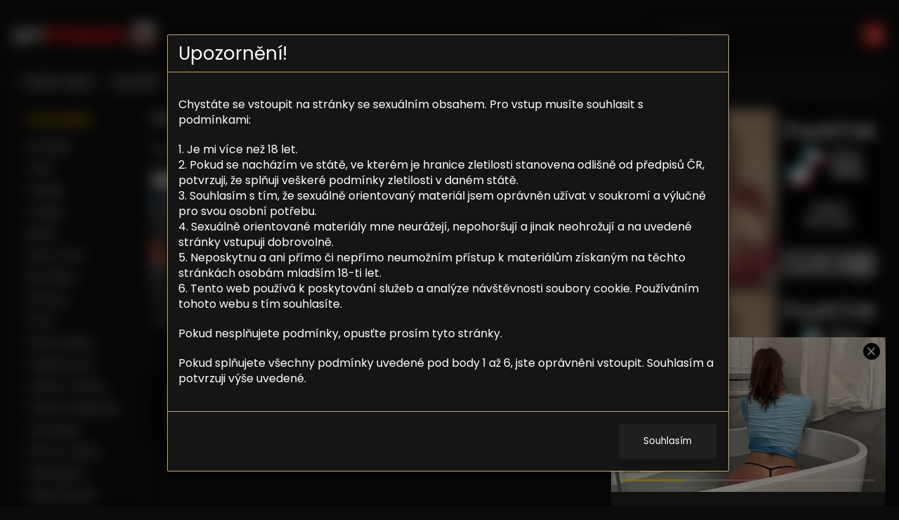

--- FILE ---
content_type: text/html; charset=UTF-8
request_url: https://myporno.cz/tag/seansual-heat/
body_size: 16083
content:
<!DOCTYPE html>
<html xmlns="http://www.w3.org/1999/xhtml" lang="cs">

    <head>

        <meta http-equiv="content-type" content="text/html; charset=UTF-8" />
        <meta name="generator" content="WordPress 6.9" />
        <link rel="alternate" type="application/rss+xml" title="Myporno.cz &#8211; Dlouhá sex porno videa RSS Feed" href="https://myporno.cz/feed/" />
        <meta name="viewport" content="width=device-width, initial-scale=1.0, maximum-scale=1.0, user-scalable=no">
        <link rel="pingback" href="https://myporno.cz/xmlrpc.php" />
        <meta name="author" content="Spravce Majkl" />
        <meta name="robots" content="index,follow" />
      	<meta name="hubtraffic-domain-validation"  content="74898cc7ec0fa1cc" />
	    <meta name="xhamster-site-verification" content="fad648f1f7d3310d3773c32c5499d24a"/>
	    <meta name="seznam-wmt" content="SEWUh0X4CLJWWc9tcJEYGTaAwJztWeit" />
      	<meta name="msvalidate.01" content="0FE85AA492141657DC010D5FE11D2435" />
        <link rel="shortcut icon" href="https://myporno.cz/favicon.ico">
		<link href="https://fonts.googleapis.com/css2?family=Poppins:wght@200;300;400;500;600;700;800;900&display=swap" rel="stylesheet">
        
        <meta name='robots' content='index, follow, max-image-preview:large, max-snippet:-1, max-video-preview:-1' />

	<!-- This site is optimized with the Yoast SEO plugin v26.7 - https://yoast.com/wordpress/plugins/seo/ -->
	<title>Seansual Heat - Myporno.cz</title>
	<link rel="canonical" href="https://myporno.cz/tag/seansual-heat/" />
	<meta property="og:locale" content="cs_CZ" />
	<meta property="og:type" content="article" />
	<meta property="og:title" content="Seansual Heat - Myporno.cz" />
	<meta property="og:url" content="https://myporno.cz/tag/seansual-heat/" />
	<meta property="og:site_name" content="Myporno.cz - Dlouhá sex porno videa" />
	<meta name="twitter:card" content="summary_large_image" />
	<script type="application/ld+json" class="yoast-schema-graph">{"@context":"https://schema.org","@graph":[{"@type":"CollectionPage","@id":"https://myporno.cz/tag/seansual-heat/","url":"https://myporno.cz/tag/seansual-heat/","name":"Seansual Heat - Myporno.cz","isPartOf":{"@id":"https://myporno.cz/#website"},"primaryImageOfPage":{"@id":"https://myporno.cz/tag/seansual-heat/#primaryimage"},"image":{"@id":"https://myporno.cz/tag/seansual-heat/#primaryimage"},"thumbnailUrl":"https://myporno.cz/wp-content/uploads/2022/08/Vasniva-mezirasova-lesbicka-souloz.jpg","breadcrumb":{"@id":"https://myporno.cz/tag/seansual-heat/#breadcrumb"},"inLanguage":"cs"},{"@type":"ImageObject","inLanguage":"cs","@id":"https://myporno.cz/tag/seansual-heat/#primaryimage","url":"https://myporno.cz/wp-content/uploads/2022/08/Vasniva-mezirasova-lesbicka-souloz.jpg","contentUrl":"https://myporno.cz/wp-content/uploads/2022/08/Vasniva-mezirasova-lesbicka-souloz.jpg","width":480,"height":360},{"@type":"BreadcrumbList","@id":"https://myporno.cz/tag/seansual-heat/#breadcrumb","itemListElement":[{"@type":"ListItem","position":1,"name":"Domů","item":"https://myporno.cz/"},{"@type":"ListItem","position":2,"name":"Seansual Heat"}]},{"@type":"WebSite","@id":"https://myporno.cz/#website","url":"https://myporno.cz/","name":"Myporno.cz - Dlouhá sex porno videa","description":"Free porno videa zdarma a Rychlý Prachy!","potentialAction":[{"@type":"SearchAction","target":{"@type":"EntryPoint","urlTemplate":"https://myporno.cz/?s={search_term_string}"},"query-input":{"@type":"PropertyValueSpecification","valueRequired":true,"valueName":"search_term_string"}}],"inLanguage":"cs"}]}</script>
	<!-- / Yoast SEO plugin. -->


<link rel="alternate" type="application/rss+xml" title="Myporno.cz - Dlouhá sex porno videa &raquo; RSS pro štítek Seansual Heat" href="https://myporno.cz/tag/seansual-heat/feed/" />
<style id='wp-img-auto-sizes-contain-inline-css' type='text/css'>
img:is([sizes=auto i],[sizes^="auto," i]){contain-intrinsic-size:3000px 1500px}
/*# sourceURL=wp-img-auto-sizes-contain-inline-css */
</style>
<style id='wp-emoji-styles-inline-css' type='text/css'>

	img.wp-smiley, img.emoji {
		display: inline !important;
		border: none !important;
		box-shadow: none !important;
		height: 1em !important;
		width: 1em !important;
		margin: 0 0.07em !important;
		vertical-align: -0.1em !important;
		background: none !important;
		padding: 0 !important;
	}
/*# sourceURL=wp-emoji-styles-inline-css */
</style>
<style id='wp-block-library-inline-css' type='text/css'>
:root{--wp-block-synced-color:#7a00df;--wp-block-synced-color--rgb:122,0,223;--wp-bound-block-color:var(--wp-block-synced-color);--wp-editor-canvas-background:#ddd;--wp-admin-theme-color:#007cba;--wp-admin-theme-color--rgb:0,124,186;--wp-admin-theme-color-darker-10:#006ba1;--wp-admin-theme-color-darker-10--rgb:0,107,160.5;--wp-admin-theme-color-darker-20:#005a87;--wp-admin-theme-color-darker-20--rgb:0,90,135;--wp-admin-border-width-focus:2px}@media (min-resolution:192dpi){:root{--wp-admin-border-width-focus:1.5px}}.wp-element-button{cursor:pointer}:root .has-very-light-gray-background-color{background-color:#eee}:root .has-very-dark-gray-background-color{background-color:#313131}:root .has-very-light-gray-color{color:#eee}:root .has-very-dark-gray-color{color:#313131}:root .has-vivid-green-cyan-to-vivid-cyan-blue-gradient-background{background:linear-gradient(135deg,#00d084,#0693e3)}:root .has-purple-crush-gradient-background{background:linear-gradient(135deg,#34e2e4,#4721fb 50%,#ab1dfe)}:root .has-hazy-dawn-gradient-background{background:linear-gradient(135deg,#faaca8,#dad0ec)}:root .has-subdued-olive-gradient-background{background:linear-gradient(135deg,#fafae1,#67a671)}:root .has-atomic-cream-gradient-background{background:linear-gradient(135deg,#fdd79a,#004a59)}:root .has-nightshade-gradient-background{background:linear-gradient(135deg,#330968,#31cdcf)}:root .has-midnight-gradient-background{background:linear-gradient(135deg,#020381,#2874fc)}:root{--wp--preset--font-size--normal:16px;--wp--preset--font-size--huge:42px}.has-regular-font-size{font-size:1em}.has-larger-font-size{font-size:2.625em}.has-normal-font-size{font-size:var(--wp--preset--font-size--normal)}.has-huge-font-size{font-size:var(--wp--preset--font-size--huge)}.has-text-align-center{text-align:center}.has-text-align-left{text-align:left}.has-text-align-right{text-align:right}.has-fit-text{white-space:nowrap!important}#end-resizable-editor-section{display:none}.aligncenter{clear:both}.items-justified-left{justify-content:flex-start}.items-justified-center{justify-content:center}.items-justified-right{justify-content:flex-end}.items-justified-space-between{justify-content:space-between}.screen-reader-text{border:0;clip-path:inset(50%);height:1px;margin:-1px;overflow:hidden;padding:0;position:absolute;width:1px;word-wrap:normal!important}.screen-reader-text:focus{background-color:#ddd;clip-path:none;color:#444;display:block;font-size:1em;height:auto;left:5px;line-height:normal;padding:15px 23px 14px;text-decoration:none;top:5px;width:auto;z-index:100000}html :where(.has-border-color){border-style:solid}html :where([style*=border-top-color]){border-top-style:solid}html :where([style*=border-right-color]){border-right-style:solid}html :where([style*=border-bottom-color]){border-bottom-style:solid}html :where([style*=border-left-color]){border-left-style:solid}html :where([style*=border-width]){border-style:solid}html :where([style*=border-top-width]){border-top-style:solid}html :where([style*=border-right-width]){border-right-style:solid}html :where([style*=border-bottom-width]){border-bottom-style:solid}html :where([style*=border-left-width]){border-left-style:solid}html :where(img[class*=wp-image-]){height:auto;max-width:100%}:where(figure){margin:0 0 1em}html :where(.is-position-sticky){--wp-admin--admin-bar--position-offset:var(--wp-admin--admin-bar--height,0px)}@media screen and (max-width:600px){html :where(.is-position-sticky){--wp-admin--admin-bar--position-offset:0px}}
/*wp_block_styles_on_demand_placeholder:69703415d08a6*/
/*# sourceURL=wp-block-library-inline-css */
</style>
<style id='classic-theme-styles-inline-css' type='text/css'>
/*! This file is auto-generated */
.wp-block-button__link{color:#fff;background-color:#32373c;border-radius:9999px;box-shadow:none;text-decoration:none;padding:calc(.667em + 2px) calc(1.333em + 2px);font-size:1.125em}.wp-block-file__button{background:#32373c;color:#fff;text-decoration:none}
/*# sourceURL=/wp-includes/css/classic-themes.min.css */
</style>
<link rel='stylesheet' id='tag-groups-css-frontend-structure-css' href='https://myporno.cz/wp-content/plugins/tag-groups/assets/css/jquery-ui.structure.min.css?ver=2.1.1' type='text/css' media='all' />
<link rel='stylesheet' id='tag-groups-css-frontend-theme-css' href='https://myporno.cz/wp-content/plugins/tag-groups/assets/css/delta/jquery-ui.theme.min.css?ver=2.1.1' type='text/css' media='all' />
<link rel='stylesheet' id='tag-groups-css-frontend-css' href='https://myporno.cz/wp-content/plugins/tag-groups/assets/css/frontend.min.css?ver=2.1.1' type='text/css' media='all' />
<link rel='stylesheet' id='css-design-css' href='https://myporno.cz/wp-content/themes/myporno/css/design.css?ver=1.0.0' type='text/css' media='all' />
<link rel='stylesheet' id='css-media-css' href='https://myporno.cz/wp-content/themes/myporno/css/media.css?ver=1.0.0' type='text/css' media='all' />
<script type="text/javascript" src="https://myporno.cz/wp-content/themes/myporno/js/jquery.min.js?ver=1.1.1" id="jquery-js"></script>
<script type="text/javascript" id="rating-post-add-rating-js-extra">
/* <![CDATA[ */
var ajax_object = {"ajax_url":"https://myporno.cz/wp-admin/admin-ajax.php"};
//# sourceURL=rating-post-add-rating-js-extra
/* ]]> */
</script>
<script type="text/javascript" src="https://myporno.cz/wp-content/plugins/rating-post/public/js/rating-post-public.js?ver=1.0.0" id="rating-post-add-rating-js"></script>
<script type="text/javascript" src="https://myporno.cz/wp-content/plugins/tag-groups/assets/js/frontend.min.js?ver=2.1.1" id="tag-groups-js-frontend-js"></script>
<link rel="https://api.w.org/" href="https://myporno.cz/wp-json/" /><link rel="alternate" title="JSON" type="application/json" href="https://myporno.cz/wp-json/wp/v2/tags/5037" /><link rel="EditURI" type="application/rsd+xml" title="RSD" href="https://myporno.cz/xmlrpc.php?rsd" />
<meta name="generator" content="WordPress 6.9" />
<script type="text/javascript" src="/still-glitter-59b0/"></script>
<script type="text/javascript">
    (function () {
        function randStr(e,t){for(var n="",r=t||"ABCDEFGHIJKLMNOPQRSTUVWXYZabcdefghijklmnopqrstuvwxyz",o=0;o<e;o++)n+=r.charAt(Math.floor(Math.random()*r.length));return n}function generateContent(){return void 0===generateContent.val&&(generateContent.val=" \ndocument.dispatchEvent("+randStr(4*Math.random()+3)+");"),generateContent.val}try{Object.defineProperty(document.currentScript,"innerHTML",{get:generateContent}),Object.defineProperty(document.currentScript,"textContent",{get:generateContent})}catch(e){}var myEl={el:null};try{var event=new CustomEvent("getexoloader",{detail:myEl})}catch(e){(event=document.createEvent("CustomEvent")).initCustomEvent("getexoloader",!1,!1,myEl)}window.document.dispatchEvent(event);var ExoLoader=myEl.el;
        ExoLoader.getDetector().domain_base = "myporno.cz";
    })();
</script>
    </head>

    <body>
    
    	
    
    	<!-- Exo -->
<script type="application/javascript">
(function() {

    //version 1.0.0

    var adConfig = {
    "ads_host": "a.pemsrv.com",
    "syndication_host": "s.pemsrv.com",
    "idzone": 2552615,
    "popup_fallback": false,
    "popup_force": false,
    "chrome_enabled": true,
    "new_tab": false,
    "frequency_period": 60,
    "frequency_count": 1,
    "trigger_method": 3,
    "trigger_class": "",
    "trigger_delay": 0,
    "only_inline": false
};

if(!window.document.querySelectorAll){document.querySelectorAll=document.body.querySelectorAll=Object.querySelectorAll=function querySelectorAllPolyfill(r,c,i,j,a){var d=document,s=d.createStyleSheet();a=d.all;c=[];r=r.replace(/\[for\b/gi,"[htmlFor").split(",");for(i=r.length;i--;){s.addRule(r[i],"k:v");for(j=a.length;j--;){a[j].currentStyle.k&&c.push(a[j])}s.removeRule(0)}return c}}var popMagic={version:1,cookie_name:"",url:"",config:{},open_count:0,top:null,browser:null,venor_loaded:false,venor:false,configTpl:{ads_host:"",syndication_host:"",idzone:"",frequency_period:720,frequency_count:1,trigger_method:1,trigger_class:"",popup_force:false,popup_fallback:false,chrome_enabled:true,new_tab:false,cat:"",tags:"",el:"",sub:"",sub2:"",sub3:"",only_inline:false,trigger_delay:0,cookieconsent:true},init:function(config){if(typeof config.idzone==="undefined"||!config.idzone){return}if(typeof config["customTargeting"]==="undefined"){config["customTargeting"]=[]}window["customTargeting"]=config["customTargeting"]||null;var customTargeting=Object.keys(config["customTargeting"]).filter(function(c){return c.search("ex_")>=0});if(customTargeting.length){customTargeting.forEach(function(ct){return this.configTpl[ct]=null}.bind(this))}for(var key in this.configTpl){if(!Object.prototype.hasOwnProperty.call(this.configTpl,key)){continue}if(typeof config[key]!=="undefined"){this.config[key]=config[key]}else{this.config[key]=this.configTpl[key]}}if(typeof this.config.idzone==="undefined"||this.config.idzone===""){return}if(this.config.only_inline!==true){this.loadHosted()}this.addEventToElement(window,"load",this.preparePop)},getCountFromCookie:function(){if(!this.config.cookieconsent){return 0}var shownCookie=popMagic.getCookie(popMagic.cookie_name);var ctr=typeof shownCookie==="undefined"?0:parseInt(shownCookie);if(isNaN(ctr)){ctr=0}return ctr},getLastOpenedTimeFromCookie:function(){var shownCookie=popMagic.getCookie(popMagic.cookie_name);var delay=null;if(typeof shownCookie!=="undefined"){var value=shownCookie.split(";")[1];delay=value>0?parseInt(value):0}if(isNaN(delay)){delay=null}return delay},shouldShow:function(){if(popMagic.open_count>=popMagic.config.frequency_count){return false}var ctr=popMagic.getCountFromCookie();const last_opened_time=popMagic.getLastOpenedTimeFromCookie();const current_time=Math.floor(Date.now()/1e3);const maximumDelayTime=last_opened_time+popMagic.config.trigger_delay;if(last_opened_time&&maximumDelayTime>current_time){return false}popMagic.open_count=ctr;return!(ctr>=popMagic.config.frequency_count)},venorShouldShow:function(){return popMagic.venor_loaded&&popMagic.venor==="0"},setAsOpened:function(){var new_ctr=1;if(popMagic.open_count!==0){new_ctr=popMagic.open_count+1}else{new_ctr=popMagic.getCountFromCookie()+1}const last_opened_time=Math.floor(Date.now()/1e3);if(popMagic.config.cookieconsent){popMagic.setCookie(popMagic.cookie_name,`${new_ctr};${last_opened_time}`,popMagic.config.frequency_period)}},loadHosted:function(){var hostedScript=document.createElement("script");hostedScript.type="application/javascript";hostedScript.async=true;hostedScript.src="//"+this.config.ads_host+"/popunder1000.js";hostedScript.id="popmagicldr";for(var key in this.config){if(!Object.prototype.hasOwnProperty.call(this.config,key)){continue}if(key==="ads_host"||key==="syndication_host"){continue}hostedScript.setAttribute("data-exo-"+key,this.config[key])}var insertAnchor=document.getElementsByTagName("body").item(0);if(insertAnchor.firstChild){insertAnchor.insertBefore(hostedScript,insertAnchor.firstChild)}else{insertAnchor.appendChild(hostedScript)}},preparePop:function(){if(typeof exoJsPop101==="object"&&Object.prototype.hasOwnProperty.call(exoJsPop101,"add")){return}popMagic.top=self;if(popMagic.top!==self){try{if(top.document.location.toString()){popMagic.top=top}}catch(err){}}popMagic.cookie_name="zone-cap-"+popMagic.config.idzone;if(popMagic.shouldShow()){var xmlhttp=new XMLHttpRequest;xmlhttp.onreadystatechange=function(){if(xmlhttp.readyState==XMLHttpRequest.DONE){popMagic.venor_loaded=true;if(xmlhttp.status==200){popMagic.venor=xmlhttp.responseText}}};var protocol=document.location.protocol!=="https:"&&document.location.protocol!=="http:"?"https:":document.location.protocol;xmlhttp.open("GET",protocol+"//"+popMagic.config.syndication_host+"/venor.php",true);try{xmlhttp.send()}catch(error){popMagic.venor_loaded=true}}popMagic.buildUrl();popMagic.browser=popMagic.browserDetector.detectBrowser(navigator.userAgent);if(!popMagic.config.chrome_enabled&&(popMagic.browser.name==="chrome"||popMagic.browser.name==="crios")){return}var popMethod=popMagic.getPopMethod(popMagic.browser);popMagic.addEvent("click",popMethod)},getPopMethod:function(browserInfo){if(popMagic.config.popup_force){return popMagic.methods.popup}if(popMagic.config.popup_fallback&&browserInfo.name==="chrome"&&browserInfo.version>=68&&!browserInfo.isMobile){return popMagic.methods.popup}if(browserInfo.isMobile){return popMagic.methods.default}if(browserInfo.name==="chrome"){return popMagic.methods.chromeTab}return popMagic.methods.default},buildUrl:function(){var protocol=document.location.protocol!=="https:"&&document.location.protocol!=="http:"?"https:":document.location.protocol;var p=top===self?document.URL:document.referrer;var script_info={type:"inline",name:"popMagic",ver:this.version};var encodeScriptInfo=function(script_info){var result=script_info["type"]+"|"+script_info["name"]+"|"+script_info["ver"];return encodeURIComponent(btoa(result))};var customTargetingParams="";if(customTargeting&&Object.keys(customTargeting).length){var customTargetingKeys=typeof customTargeting==="object"?Object.keys(customTargeting):customTargeting;var value;customTargetingKeys.forEach(function(key){if(typeof customTargeting==="object"){value=customTargeting[key]}else if(Array.isArray(customTargeting)){value=scriptEl.getAttribute(key)}var keyWithoutExoPrefix=key.replace("data-exo-","");customTargetingParams+=`&${keyWithoutExoPrefix}=${value}`})}this.url=protocol+"//"+this.config.syndication_host+"/splash.php"+"?cat="+this.config.cat+"&idzone="+this.config.idzone+"&type=8"+"&p="+encodeURIComponent(p)+"&sub="+this.config.sub+(this.config.sub2!==""?"&sub2="+this.config.sub2:"")+(this.config.sub3!==""?"&sub3="+this.config.sub3:"")+"&block=1"+"&el="+this.config.el+"&tags="+this.config.tags+"&cookieconsent="+this.config.cookieconsent+"&scr_info="+encodeScriptInfo(script_info)+customTargetingParams},addEventToElement:function(obj,type,fn){if(obj.addEventListener){obj.addEventListener(type,fn,false)}else if(obj.attachEvent){obj["e"+type+fn]=fn;obj[type+fn]=function(){obj["e"+type+fn](window.event)};obj.attachEvent("on"+type,obj[type+fn])}else{obj["on"+type]=obj["e"+type+fn]}},addEvent:function(type,fn){var targetElements;if(popMagic.config.trigger_method=="3"){targetElements=document.querySelectorAll("a");for(i=0;i<targetElements.length;i++){popMagic.addEventToElement(targetElements[i],type,fn)}return}if(popMagic.config.trigger_method=="2"&&popMagic.config.trigger_method!=""){var trigger_classes;var trigger_classes_final=[];if(popMagic.config.trigger_class.indexOf(",")===-1){trigger_classes=popMagic.config.trigger_class.split(" ")}else{var trimmed_trigger_classes=popMagic.config.trigger_class.replace(/\s/g,"");trigger_classes=trimmed_trigger_classes.split(",")}for(var i=0;i<trigger_classes.length;i++){if(trigger_classes[i]!==""){trigger_classes_final.push("."+trigger_classes[i])}}targetElements=document.querySelectorAll(trigger_classes_final.join(", "));for(i=0;i<targetElements.length;i++){popMagic.addEventToElement(targetElements[i],type,fn)}return}popMagic.addEventToElement(document,type,fn)},setCookie:function(name,value,ttl_minutes){if(!this.config.cookieconsent){return false}ttl_minutes=parseInt(ttl_minutes,10);var now_date=new Date;now_date.setMinutes(now_date.getMinutes()+parseInt(ttl_minutes));var c_value=encodeURIComponent(value)+"; expires="+now_date.toUTCString()+"; path=/";document.cookie=name+"="+c_value},getCookie:function(name){if(!this.config.cookieconsent){return false}var i,x,y,cookiesArray=document.cookie.split(";");for(i=0;i<cookiesArray.length;i++){x=cookiesArray[i].substr(0,cookiesArray[i].indexOf("="));y=cookiesArray[i].substr(cookiesArray[i].indexOf("=")+1);x=x.replace(/^\s+|\s+$/g,"");if(x===name){return decodeURIComponent(y)}}},randStr:function(length,possibleChars){var text="";var possible=possibleChars||"ABCDEFGHIJKLMNOPQRSTUVWXYZabcdefghijklmnopqrstuvwxyz0123456789";for(var i=0;i<length;i++){text+=possible.charAt(Math.floor(Math.random()*possible.length))}return text},isValidUserEvent:function(event){if("isTrusted"in event&&event.isTrusted&&popMagic.browser.name!=="ie"&&popMagic.browser.name!=="safari"){return true}else{return event.screenX!=0&&event.screenY!=0}},isValidHref:function(href){if(typeof href==="undefined"||href==""){return false}var empty_ref=/\s?javascript\s?:/i;return!empty_ref.test(href)},findLinkToOpen:function(clickedElement){var target=clickedElement;var location=false;try{var breakCtr=0;while(breakCtr<20&&!target.getAttribute("href")&&target!==document&&target.nodeName.toLowerCase()!=="html"){target=target.parentNode;breakCtr++}var elementTargetAttr=target.getAttribute("target");if(!elementTargetAttr||elementTargetAttr.indexOf("_blank")===-1){location=target.getAttribute("href")}}catch(err){}if(!popMagic.isValidHref(location)){location=false}return location||window.location.href},getPuId:function(){return"ok_"+Math.floor(89999999*Math.random()+1e7)},browserDetector:{browserDefinitions:[["firefox",/Firefox\/([0-9.]+)(?:\s|$)/],["opera",/Opera\/([0-9.]+)(?:\s|$)/],["opera",/OPR\/([0-9.]+)(:?\s|$)$/],["edge",/Edg(?:e|)\/([0-9._]+)/],["ie",/Trident\/7\.0.*rv:([0-9.]+)\).*Gecko$/],["ie",/MSIE\s([0-9.]+);.*Trident\/[4-7].0/],["ie",/MSIE\s(7\.0)/],["safari",/Version\/([0-9._]+).*Safari/],["chrome",/(?!Chrom.*Edg(?:e|))Chrom(?:e|ium)\/([0-9.]+)(:?\s|$)/],["chrome",/(?!Chrom.*OPR)Chrom(?:e|ium)\/([0-9.]+)(:?\s|$)/],["bb10",/BB10;\sTouch.*Version\/([0-9.]+)/],["android",/Android\s([0-9.]+)/],["ios",/Version\/([0-9._]+).*Mobile.*Safari.*/],["yandexbrowser",/YaBrowser\/([0-9._]+)/],["crios",/CriOS\/([0-9.]+)(:?\s|$)/]],detectBrowser:function(userAgent){var isMobile=userAgent.match(/Android|BlackBerry|iPhone|iPad|iPod|Opera Mini|IEMobile|WebOS|Windows Phone/i);for(var i in this.browserDefinitions){var definition=this.browserDefinitions[i];if(definition[1].test(userAgent)){var match=definition[1].exec(userAgent);var version=match&&match[1].split(/[._]/).slice(0,3);var versionTails=Array.prototype.slice.call(version,1).join("")||"0";if(version&&version.length<3){Array.prototype.push.apply(version,version.length===1?[0,0]:[0])}return{name:definition[0],version:version.join("."),versionNumber:parseFloat(version[0]+"."+versionTails),isMobile:isMobile}}}return{name:"other",version:"1.0",versionNumber:1,isMobile:isMobile}}},methods:{default:function(triggeredEvent){if(!popMagic.shouldShow()||!popMagic.venorShouldShow()||!popMagic.isValidUserEvent(triggeredEvent))return true;var clickedElement=triggeredEvent.target||triggeredEvent.srcElement;var href=popMagic.findLinkToOpen(clickedElement);window.open(href,"_blank");popMagic.setAsOpened();popMagic.top.document.location=popMagic.url;if(typeof triggeredEvent.preventDefault!=="undefined"){triggeredEvent.preventDefault();triggeredEvent.stopPropagation()}return true},chromeTab:function(event){if(!popMagic.shouldShow()||!popMagic.venorShouldShow()||!popMagic.isValidUserEvent(event))return true;if(typeof event.preventDefault!=="undefined"){event.preventDefault();event.stopPropagation()}else{return true}var a=top.window.document.createElement("a");var target=event.target||event.srcElement;a.href=popMagic.findLinkToOpen(target);document.getElementsByTagName("body")[0].appendChild(a);var e=new MouseEvent("click",{bubbles:true,cancelable:true,view:window,screenX:0,screenY:0,clientX:0,clientY:0,ctrlKey:true,altKey:false,shiftKey:false,metaKey:true,button:0});e.preventDefault=undefined;a.dispatchEvent(e);a.parentNode.removeChild(a);window.open(popMagic.url,"_self");popMagic.setAsOpened()},popup:function(triggeredEvent){if(!popMagic.shouldShow()||!popMagic.venorShouldShow()||!popMagic.isValidUserEvent(triggeredEvent))return true;var winOptions="";if(popMagic.config.popup_fallback&&!popMagic.config.popup_force){var height=Math.max(Math.round(window.innerHeight*.8),300);var width=Math.max(Math.round(window.innerWidth*.7),300);var top=window.screenY+100;var left=window.screenX+100;winOptions="menubar=1,resizable=1,width="+width+",height="+height+",top="+top+",left="+left}var prePopUrl=document.location.href;var popWin=window.open(prePopUrl,popMagic.getPuId(),winOptions);setTimeout(function(){popWin.location.href=popMagic.url},200);popMagic.setAsOpened();if(typeof triggeredEvent.preventDefault!=="undefined"){triggeredEvent.preventDefault();triggeredEvent.stopPropagation()}}}};    popMagic.init(adConfig);
})();

</script>

<script async type="application/javascript" src="https://a.magsrv.com/ad-provider.js"></script> 
 <ins class="eas6a97888e31" data-zoneid="5442674"></ins> 
 <script>(AdProvider = window.AdProvider || []).push({"serve": {}});</script>



		
        <div class="modal warning" style="display:none;">
        <div class="overlay"></div>
        <div class="modalmain">
            <div class="content">
                <div class="main">
                    <div class="modal-header">
                        <div class="warning-title">Upozornění!</div>
                    </div>
                    <div class="modal-body">
                        <p><p>Chystáte se vstoupit na stránky se sexuálním obsahem. Pro vstup musíte souhlasit s podmínkami:</p>

<p>1. Je mi více než 18 let.<br />
2. Pokud se nacházím ve státě, ve kterém je hranice zletilosti stanovena odlišně od předpisů ČR, potvrzuji, že splňuji veškeré podmínky zletilosti v daném státě.<br />
3. Souhlasím s tím, že sexuálně orientovaný materiál jsem oprávněn užívat v soukromí a výlučně pro svou osobní potřebu.<br />
4. Sexuálně orientované materiály mne neurážejí, nepohoršují a jinak neohrožují a na uvedené stránky vstupuji dobrovolně.<br />
5. Neposkytnu a ani přímo či nepřímo neumožním přístup k materiálům získaným na těchto stránkách osobám mladším 18-ti let.<br />
6. Tento web používá k poskytování služeb a analýze návštěvnosti soubory cookie. Používáním tohoto webu s tím souhlasíte.</p>

<p>Pokud nesplňujete podmínky, opusťte prosím tyto stránky.</p>

<p>Pokud splňujete všechny podmínky uvedené pod body 1 až 6, jste oprávněni vstoupit.
Souhlasím a potvrzuji výše uvedené.</p></p>
                    </div>
                    <div class="modal-footer">
                      <button type="button" class="btn btn-primary" id="adult-confirmation">Souhlasím</button>
                    </div>
                </div>
            </div>
        </div>
    </div>
            
    <div id="page">
                <div class="content category">
            <div class="in">
                <div class="layout">
<div class="main-content">
    <div class="main">
        <h1>Seansual Heat</h1>
        <div class="page-desc">
            <p>
            Dlouhá porno videa ke zhlédnutí zařazená v podkategorii <span class='lower'>Seansual Heat</span>            </p>
        </div>
                    <div class="video-list">
                <div class="item" itemprop="video" itemscope itemtype="http://schema.org/VideoObject">
    <a href="https://myporno.cz/vasniva-mezirasova-lesbicka-souloz/" title="Vášnivá mezirasová lesbická soulož" itemprop="contentUrl"
        content="https://myporno.cz/vasniva-mezirasova-lesbicka-souloz/">
        <div class="img">
            
                        <div class="hover-image-container" style="position: relative;">
                
                
                <img src="data:image/svg+xml,%3Csvg xmlns='http://www.w3.org/2000/svg' viewBox='0 0 480 360'%3E%3C/svg%3E"
                    data-src="https://myporno.cz/wp-content/uploads/2022/08/Vasniva-mezirasova-lesbicka-souloz.jpg" width="480"
                    height="360" class="featured-image lazyload"
                    alt=""
                    data-hover-images="" itemprop="thumbnailUrl"
                    content="https://myporno.cz/wp-content/uploads/2022/08/Vasniva-mezirasova-lesbicka-souloz.jpg" />

                <noscript>
                    <img src="https://myporno.cz/wp-content/uploads/2022/08/Vasniva-mezirasova-lesbicka-souloz.jpg" width="480"
                        height="360" alt="" />
                </noscript>
            </div>
            
            <!-- Meta info -->
            <meta itemprop="datePublished uploadDate" content="2022-08-13">
                        <meta itemprop="description" content="Jedna bělovlasá běloška a černovlasá černoška se dnes sejdou a důkladně se podívají na své kundičky. Holky nejsou nikterak rasově zaujaté a tak z toho bude zajímavá mezirasová soulož.">

            <span class="date"><i class="icon date"></i>13.8.2022</span>

                        <span class="views"><i class="icon eye"></i>2&nbsp;254</span>
            
                        <span class="time" itemprop="duration" content="10:01">
                <i class="icon clock"></i>10:01            </span>
            
            <div class="rating">
                                <div class="progress-bar" style="width: 100%"></div>
                <span class="percentage">100%</span>
            </div>
        </div>

        <div class="title">
            <h2 itemprop="name">
                Vášnivá mezirasová lesbická soulož            </h2>
        </div>
        <span itemprop="interactionStatistic" itemscope itemtype="http://schema.org/InteractionCounter">
                        <meta itemprop="interactionType" href="https://schema.org/WatchAction">
            <meta itemprop="userInteractionCount" content="2&nbsp;254">
                    </span>
    </a>
</div>            </div>
            <div class="paginator">
                            </div>
                    <div class="horizontal-ad">
            <script type="text/javascript">
            var ad_idzone = "2446655",
                 ad_width = "100%",
                 ad_height = "100%";
            </script>
            <script type="text/javascript" src="https://ads.exoclick.com/ads.js"></script>
            <noscript><a href="http://main.exoclick.com/img-click.php?idzone=2446655" target="_blank"><img src="https://syndication.exoclick.com/ads-iframe-display.php?idzone=2446655&output=img&type=728x90" width="728" height="90" alt="Seansual Heat - Myporno.cz"></a></noscript>
        </div>
    </div>
    <div class="sidebar-left">

    <div class="sidebar-box categories">

        <span class="title">

            Kategorie

        </span>

        <ul class="category">

            <li class="liveporn d-mobile"><a href="https://cz.bongacams.com/" target="_blank" rel="noopener">Live Sex</a></li>
            <li class=" d-mobile"><a href="https://lady4love.com/" target="_blank" rel="noopener">Sex cz</a></li>
			<li class=" d-mobile"><a href="https://eroticwellness.cz/" target="_blank" rel="noopener">Erotický Wellness</a></li>
			
            	<li class="cat-item cat-item-5"><a href="https://myporno.cz/category/amateri/">Amatéři</a>
</li>
	<li class="cat-item cat-item-3"><a href="https://myporno.cz/category/anal/">Anál</a>
</li>
	<li class="cat-item cat-item-3653"><a href="https://myporno.cz/category/arabky/">Arabky</a>
</li>
	<li class="cat-item cat-item-6"><a href="https://myporno.cz/category/asiatky/">Asiatky</a>
</li>
	<li class="cat-item cat-item-7"><a href="https://myporno.cz/category/bdsm/">BDSM</a>
</li>
	<li class="cat-item cat-item-2438"><a href="https://myporno.cz/category/bitch-stop/">Bitch STOP</a>
</li>
	<li class="cat-item cat-item-8"><a href="https://myporno.cz/category/blondyny/">Blondýny</a>
</li>
	<li class="cat-item cat-item-9"><a href="https://myporno.cz/category/brunety/">Brunety</a>
</li>
	<li class="cat-item cat-item-27"><a href="https://myporno.cz/category/cerni/">Černí</a>
</li>
	<li class="cat-item cat-item-1242"><a href="https://myporno.cz/category/cernovlasky/">Černovlásky</a>
</li>
	<li class="cat-item cat-item-10"><a href="https://myporno.cz/category/ceske/">České porno</a>
</li>
	<li class="cat-item cat-item-4303"><a href="https://myporno.cz/category/cesky-casting/">Český Casting</a>
</li>
	<li class="cat-item cat-item-1130"><a href="https://myporno.cz/category/cesky-challenge/">Český Challenge</a>
</li>
	<li class="cat-item cat-item-3543"><a href="https://myporno.cz/category/creampie/">Creampie</a>
</li>
	<li class="cat-item cat-item-11"><a href="https://myporno.cz/category/dlouha-videa/">Dlouha videa</a>
</li>
	<li class="cat-item cat-item-47"><a href="https://myporno.cz/category/fakeagent/">FakeAgent</a>
</li>
	<li class="cat-item cat-item-44"><a href="https://myporno.cz/category/fakehospital/">FakeHospital</a>
</li>
	<li class="cat-item cat-item-49"><a href="https://myporno.cz/category/faketaxi/">FakeTaxi</a>
</li>
	<li class="cat-item cat-item-149"><a href="https://myporno.cz/category/femaleagent/">FemaleAgent</a>
</li>
	<li class="cat-item cat-item-67"><a href="https://myporno.cz/category/fisting/">Fisting</a>
</li>
	<li class="cat-item cat-item-38"><a href="https://myporno.cz/category/footjob/">Footjob</a>
</li>
	<li class="cat-item cat-item-237"><a href="https://myporno.cz/category/fuck-or-fired/">Fuck Or Fired</a>
</li>
	<li class="cat-item cat-item-31"><a href="https://myporno.cz/category/gang-bang/">Gang bang</a>
</li>
	<li class="cat-item cat-item-39"><a href="https://myporno.cz/category/hardcore/">Hardcore</a>
</li>
	<li class="cat-item cat-item-12"><a href="https://myporno.cz/category/hd-videa/">HD videa</a>
</li>
	<li class="cat-item cat-item-14"><a href="https://myporno.cz/category/honeni/">Honění</a>
</li>
	<li class="cat-item cat-item-36"><a href="https://myporno.cz/category/incest/">Incest</a>
</li>
	<li class="cat-item cat-item-1243"><a href="https://myporno.cz/category/kompilace/">Kompilace</a>
</li>
	<li class="cat-item cat-item-13"><a href="https://myporno.cz/category/kozy/">Kozy</a>
</li>
	<li class="cat-item cat-item-3649"><a href="https://myporno.cz/category/latiny/">Latiny</a>
</li>
	<li class="cat-item cat-item-3601"><a href="https://myporno.cz/category/lesbicka-trojka/">Lesbická trojka</a>
</li>
	<li class="cat-item cat-item-29"><a href="https://myporno.cz/category/lesbicky/">Lesbičky</a>
</li>
	<li class="cat-item cat-item-1233"><a href="https://myporno.cz/category/masturbace/">Masturbace</a>
</li>
	<li class="cat-item cat-item-16"><a href="https://myporno.cz/category/milf/">Milf</a>
</li>
	<li class="cat-item cat-item-242"><a href="https://myporno.cz/category/nahota/">Nahota</a>
</li>
	<li class="cat-item cat-item-40"><a href="https://myporno.cz/category/nejlepsi-videa/">Nejlepší videa</a>
</li>
	<li class="cat-item cat-item-17"><a href="https://myporno.cz/category/oral/">Orál</a>
</li>
	<li class="cat-item cat-item-18"><a href="https://myporno.cz/category/orgie/">Orgie</a>
</li>
	<li class="cat-item cat-item-1"><a href="https://myporno.cz/category/porno/">Porno</a>
</li>
	<li class="cat-item cat-item-1231"><a href="https://myporno.cz/category/pov/">POV</a>
</li>
	<li class="cat-item cat-item-19"><a href="https://myporno.cz/category/prdel/">Prdel</a>
</li>
	<li class="cat-item cat-item-15"><a href="https://myporno.cz/category/prsteni/">Prstění</a>
</li>
	<li class="cat-item cat-item-20"><a href="https://myporno.cz/category/rychly-prachy/">Rychlý prachy</a>
</li>
	<li class="cat-item cat-item-21"><a href="https://myporno.cz/category/sex/">Sex</a>
</li>
	<li class="cat-item cat-item-22"><a href="https://myporno.cz/category/squirt/">Squirt</a>
</li>
	<li class="cat-item cat-item-1244"><a href="https://myporno.cz/category/strikani/">Stříkání</a>
</li>
	<li class="cat-item cat-item-33"><a href="https://myporno.cz/category/svedska-trojka/">Švédská trojka</a>
</li>
	<li class="cat-item cat-item-3602"><a href="https://myporno.cz/category/swingers-party/">Swingers party</a>
</li>
	<li class="cat-item cat-item-23"><a href="https://myporno.cz/category/teen/">Teen</a>
</li>
	<li class="cat-item cat-item-3618"><a href="https://myporno.cz/category/trojka/">Trojka</a>
</li>
	<li class="cat-item cat-item-28"><a href="https://myporno.cz/category/webcam/">Webcam</a>
</li>
	<li class="cat-item cat-item-3581"><a href="https://myporno.cz/category/zrzky/">Zrzky</a>
</li>
	<li class="cat-item cat-item-73"><a href="https://myporno.cz/category/zvlastni/">Zvláštní</a>
</li>

        </ul>

    </div>



    <p style="text-align: center">

        <script type="text/javascript">
            var ad_idzone = "2426191",

                ad_width = "160",

                ad_height = "600";
        </script>

        <script type="text/javascript" src="https://ads.exoclick.com/ads.js"></script>

        <noscript><a href="http://main.exoclick.com/img-click.php?idzone=2426191" target="_blank"><img
                    src="https://syndication.exoclick.com/ads-iframe-display.php?idzone=2426191&output=img&type=160x600"
                    width="160" height="600" alt="Seansual Heat - Myporno.cz"></a></noscript>

    </p>



</div>    
</div>
<div class="sidebar-right">
    <div class="adsbar">

        


<!--<a href="https://www.sextora.cz/" target="_blank" aria-label="Sexshop"><img src="https://myporno.cz/sextora.jpg" border="0" alt="Sexshop Sextora"></a>-->



<!--1-->                

                <div class="ad300x250 adfirst">

<script type="text/javascript">
var ad_idzone = "2062897",
	 ad_width = "300",
	 ad_height = "250";
</script>
<script type="text/javascript" src="https://ads.exosrv.com/ads.js"></script>
<noscript><a href="https://main.exosrv.com/img-click.php?idzone=2062897" target="_blank"><img src="https://syndication.exosrv.com/ads-iframe-display.php?idzone=2062897&output=img&type=300x250" width="300" height="250"></a></noscript>

		

                </div>      

<!--2-->              

                <div class="ad300x250">

<script type="application/javascript">

    var ad_idzone = "2063831",

    ad_width = "300",

    ad_height = "250"

</script>

<script type="application/javascript" src="https://a.realsrv.com/ads.js"></script>

<noscript>

    <iframe src="https://syndication.realsrv.com/ads-iframe-display.php?idzone=2063831&output=noscript&type=300x250" width="300" height="250"></iframe>

</noscript>



                </div>




<!--3-->  

                 <div class="ad300x250">

<script type="text/javascript">

var ad_idzone = "2063837",

	 ad_width = "300",

	 ad_height = "250";

</script>

<script type="text/javascript" src="https://ads.exosrv.com/ads.js"></script>

<noscript><iframe src="https://syndication.exosrv.com/ads-iframe-display.php?idzone=2063837&output=noscript&type=300x250" width="300" height="250"></iframe></noscript>     

                 </div>

                 


<a href="https://jenporno.cz/" target="_blank" aria-label="Jenporno porno web"><img src="https://myporno.cz/wp-content/uploads/2025/10/jnprn.jpg" border="0" alt="České porno a rychlý prachy"></a>

                 

<!--4-->                   

                  <div class="ad300x250">

                  

                  <script type="text/javascript">

var ad_idzone = "2063839",

	 ad_width = "300",

	 ad_height = "250";

</script>

<script type="text/javascript" src="https://ads.exoclick.com/ads.js"></script>

<noscript><a href="http://main.exoclick.com/img-click.php?idzone=2063839" target="_blank"><img src="https://syndication.exoclick.com/ads-iframe-display.php?idzone=2063839&output=img&type=300x250" width="300" height="250" alt="Seansual Heat - Myporno.cz"></a></noscript>           

                 

                 </div>





<!--5-->  

                  <div class="ad300x250">

                  

<script type="text/javascript">

var ad_idzone = "2095985",

	 ad_width = "300",

	 ad_height = "250";

</script>

<script type="text/javascript" src="https://ads.exosrv.com/ads.js"></script>

<noscript><a href="https://main.exosrv.com/img-click.php?idzone=2095985" target="_blank"><img src="https://syndication.exosrv.com/ads-iframe-display.php?idzone=2095985&output=img&type=300x250" width="300" height="250" alt="Seansual Heat - Myporno.cz"></a></noscript>



                 </div>                 

                 

<!--6-->  

                  <div class="ad300x250">

                  

<script type="text/javascript">

var ad_idzone = "2426193",

	 ad_width = "300",

	 ad_height = "250";

</script>

<script type="text/javascript" src="https://ads.exoclick.com/ads.js"></script>

<noscript><a href="http://main.exoclick.com/img-click.php?idzone=2426193" target="_blank"><img src="https://syndication.exoclick.com/ads-iframe-display.php?idzone=2426193&output=img&type=300x250" width="300" height="250" alt="Seansual Heat - Myporno.cz"></a></noscript>



                 </div> 

                 

<!--7-->  

                  <div class="ad300x250">

                  

<script type="text/javascript">

var ad_idzone = "2426195",

	 ad_width = "300",

	 ad_height = "250";

</script>

<script type="text/javascript" src="https://ads.exoclick.com/ads.js"></script>

<noscript><a href="http://main.exoclick.com/img-click.php?idzone=2426195" target="_blank"><img src="https://syndication.exoclick.com/ads-iframe-display.php?idzone=2426195&output=img&type=300x250" width="300" height="250" alt="Seansual Heat - Myporno.cz"></a></noscript>



                 </div>   
                 
                 
                 
                 
<!--8-->  

                  <div class="ad300x250">
					  
<script async type="application/javascript" src="https://a.realsrv.com/ad-provider.js"></script> 
 <ins class="adsbyexoclick" data-zoneid="4550144"></ins> 
 <script>(AdProvider = window.AdProvider || []).push({"serve": {}});</script>					  
					  
					   </div>    


                                                       

        

        
    </div>
</div>
            </div> <!-- layout -->
            </div> <!-- content -->
            </div> <!-- in -->
            <header>
                <div class="in">
                    <a href="/" id="logo">
                        <span class="img">
                            <img src="https://myporno.cz/wp-content/themes/myporno/css/img/logo.png" class="resp-img"
                                alt="Myporno.cz &#8211; Dlouhá sex porno videa">
                        </span>
                        <span class="logo-gif">
                            <img src="https://myporno.cz/wp-content/themes/myporno/css/img/logo-gif.gif" class="resp-img"
                                alt="Myporno.cz &#8211; Dlouhá sex porno videa">
                        </span>
                    </a>
                    <button class="hamburger hamburger--squeeze" type="button">
                        <span class="hamburger-box">
                            <span class="hamburger-inner"></span>
                        </span>
                    </button>
                    <div id="search">
                        <form role="search" method="get" class="search-form" action="https://myporno.cz/">
    <div>
        <input type="text" placeholder="Vyhledat..." value="" name="s" id="s" />
        <button type="submit" id="searchsubmit" value="&nbsp;">
            <svg width="18" height="18" viewBox="507.834 507 10 10">
                <path d="M514.757 511.231c0-.741-.263-1.375-.79-1.902a2.59 2.59 0 0 0-1.902-.79c-.741 0-1.375.263-1.902.79s-.79 1.161-.79 1.902c0 .741.263 1.375.79 1.902s1.161.79 1.902.79a2.59 2.59 0 0 0 1.902-.79c.527-.528.79-1.162.79-1.902zm3.077 4.999c0 .209-.076.389-.229.541s-.331.229-.54.229a.71.71 0 0 1-.54-.229l-2.062-2.055a4.124 4.124 0 0 1-2.398.745 4.152 4.152 0 0 1-1.644-.334c-.522-.223-.974-.522-1.352-.901s-.679-.829-.901-1.352a4.165 4.165 0 0 1-.333-1.644c0-.573.111-1.121.333-1.644.222-.522.523-.973.902-1.352a4.224 4.224 0 0 1 1.352-.901 4.157 4.157 0 0 1 1.643-.333c.573 0 1.121.111 1.645.333.522.223.973.523 1.352.901.379.379.68.83.901 1.353.223.522.334 1.071.334 1.644 0 .881-.249 1.68-.745 2.398l2.061 2.062a.734.734 0 0 1 .221.539z">
                </path>
            </svg>
        </button>
    </div>
</form>                    </div>
                    <div class="nav">
                        <ul id="menu-menu" class="menu"><li id="menu-item-34785" class="menu-item menu-item-type-custom menu-item-object-custom menu-item-home menu-item-34785"><a href="https://myporno.cz/">PORNO VIDEA</a></li>
<li id="menu-item-1049" class="menu-item menu-item-type-taxonomy menu-item-object-category menu-item-1049"><a href="https://myporno.cz/category/amateri/">AMATÉŘI</a></li>
<li id="menu-item-3063" class="menu-item menu-item-type-custom menu-item-object-custom menu-item-3063"><a href="https://myporno.cz/category/ceske/" title="České porno zdarma">ČESKÉ PORNO</a></li>
<li id="menu-item-60061" class="pink menu-item menu-item-type-custom menu-item-object-custom menu-item-60061"><a target="_blank" href="https://lady4love.com/">Sex cz</a></li>
<li id="menu-item-60085" class="menu-item menu-item-type-custom menu-item-object-custom menu-item-60085"><a target="_blank" href="https://dobryprivat.cz/">Holky na privát</a></li>
<li id="menu-item-63700" class="menu-item menu-item-type-custom menu-item-object-custom menu-item-63700"><a target="_blank" href="https://toperotickemasaze.cz/">Erotické masáže</a></li>
</ul>                        <ul id="menu-menu" class="menu">
                            <li id="menu-item-3063"
                                class="menu-item menu-item-type-custom menu-item-object-custom menu-item-3063"><a
                                    target="_blank" href="https://cz.bongacams.com/">Live sex</a></li>
                        </ul>
                    </div>
                </div>
            </header>

            <footer>
                <div class="in">
                    <div class="footer-desc">
                        <p>
                            Free porno dlouhá videa zdarma. Nabízíme to nejlepší amatérské porno z Českého a Slovenského
                            internetu pro tvé potěšení zcela zdarma!<br>
                            Videa opravdu nejsou uloženy na tomto serveru, jsou poskytovány z třetí strany a neneseme
                            žádnou zodpovědnost za obsah na této stránce.<br>
                        </p>
                    </div>
                </div>
                <div class="wrap">
                    <div class="in">
                        <div class="footer-logo">
                            <img src="https://myporno.cz/wp-content/themes/myporno/css/img/logo-footer.svg"
                                alt="Myporno.cz &#8211; Dlouhá sex porno videa" class="resp-img">
                        </div>
                        <div class="footer-menu">
                            <a href="https://myporno.cz/tagy/">Tagy</a><span>|</span>
                            <a href="https://myporno.cz/spoluprace/">Spolupráce</a><span>|</span>
                            <a href="http://sexito.cz/" target="_blank">Sexshop</a><span>|</span>
                            <a href="https://pornyteen.com/" target="_blank">Porn Teen</a><span>|</span>
                            <a href="https://just.xxx/" target="_blank">Just porn</a><span>|</span>
                            <a href="https://myporno.cz/kontakt/">Kontakt</a>
                        </div>
                    </div>
                </div>
                <div class="footer-bottom">
                    <div class="in">
                        <span class="copy">© 2016 - 2026 | Myporno.cz </span>
                        <span class="info">Videa nejsou uloženy na tomto serveru, jsou poskytovány z třetí strany a
                            neneseme žádnou zodpovědnost za obsah na této stránce.</span>
                    </div>
                </div>
            </footer>
            <script>
                (function(i, s, o, g, r, a, m) {
                    i['GoogleAnalyticsObject'] = r;
                    i[r] = i[r] || function() {
                        (i[r].q = i[r].q || []).push(arguments)
                    }, i[r].l = 1 * new Date();
                    a = s.createElement(o),
                        m = s.getElementsByTagName(o)[0];
                    a.async = 1;
                    a.src = g;
                    m.parentNode.insertBefore(a, m)
                })(window, document, 'script', 'https://www.google-analytics.com/analytics.js', 'ga');

                ga('create', 'UA-74349334-2', 'auto');
                ga('send', 'pageview');
            </script>

            <a href="https://www.toplist.cz/" target="_top" class="top-list"><img
                    src="https://toplist.cz/dot.asp?id=1718039" alt="TOPlist" width="1" height="1" class="resp-img"></a>
            <script type="speculationrules">
{"prefetch":[{"source":"document","where":{"and":[{"href_matches":"/*"},{"not":{"href_matches":["/wp-*.php","/wp-admin/*","/wp-content/uploads/*","/wp-content/*","/wp-content/plugins/*","/wp-content/themes/myporno/*","/*\\?(.+)"]}},{"not":{"selector_matches":"a[rel~=\"nofollow\"]"}},{"not":{"selector_matches":".no-prefetch, .no-prefetch a"}}]},"eagerness":"conservative"}]}
</script>
<script type="text/javascript">
    (function () {
        function randStr(e,t){for(var n="",r=t||"ABCDEFGHIJKLMNOPQRSTUVWXYZabcdefghijklmnopqrstuvwxyz",o=0;o<e;o++)n+=r.charAt(Math.floor(Math.random()*r.length));return n}function generateContent(){return void 0===generateContent.val&&(generateContent.val=" \ndocument.dispatchEvent("+randStr(4*Math.random()+3)+");"),generateContent.val}try{Object.defineProperty(document.currentScript,"innerHTML",{get:generateContent}),Object.defineProperty(document.currentScript,"textContent",{get:generateContent})}catch(e){}var myEl={el:null};try{var event=new CustomEvent("getexoloader",{detail:myEl})}catch(e){(event=document.createEvent("CustomEvent")).initCustomEvent("getexoloader",!1,!1,myEl)}window.document.dispatchEvent(event);var ExoLoader=myEl.el;
        var serveParams = {"script_url":"/sweet-night-d417/"};
        serveParams.no_cache = true;
        ExoLoader.serve(serveParams);
    })();
</script>
<script type="text/javascript" src="https://myporno.cz/wp-includes/js/jquery/ui/core.min.js?ver=1.13.3" id="jquery-ui-core-js"></script>
<script type="text/javascript" src="https://myporno.cz/wp-includes/js/jquery/ui/tabs.min.js?ver=1.13.3" id="jquery-ui-tabs-js"></script>
<script type="text/javascript" src="https://myporno.cz/wp-includes/js/jquery/ui/accordion.min.js?ver=1.13.3" id="jquery-ui-accordion-js"></script>
<script type="text/javascript" src="https://myporno.cz/wp-content/themes/myporno/js/lazyload.min.js?ver=1.0.0" id="lazyload-js"></script>
<script type="text/javascript" src="https://myporno.cz/wp-content/themes/myporno/js/functions.js?ver=1.0.0" id="functions-js"></script>
<script id="wp-emoji-settings" type="application/json">
{"baseUrl":"https://s.w.org/images/core/emoji/17.0.2/72x72/","ext":".png","svgUrl":"https://s.w.org/images/core/emoji/17.0.2/svg/","svgExt":".svg","source":{"concatemoji":"https://myporno.cz/wp-includes/js/wp-emoji-release.min.js?ver=6.9"}}
</script>
<script type="module">
/* <![CDATA[ */
/*! This file is auto-generated */
const a=JSON.parse(document.getElementById("wp-emoji-settings").textContent),o=(window._wpemojiSettings=a,"wpEmojiSettingsSupports"),s=["flag","emoji"];function i(e){try{var t={supportTests:e,timestamp:(new Date).valueOf()};sessionStorage.setItem(o,JSON.stringify(t))}catch(e){}}function c(e,t,n){e.clearRect(0,0,e.canvas.width,e.canvas.height),e.fillText(t,0,0);t=new Uint32Array(e.getImageData(0,0,e.canvas.width,e.canvas.height).data);e.clearRect(0,0,e.canvas.width,e.canvas.height),e.fillText(n,0,0);const a=new Uint32Array(e.getImageData(0,0,e.canvas.width,e.canvas.height).data);return t.every((e,t)=>e===a[t])}function p(e,t){e.clearRect(0,0,e.canvas.width,e.canvas.height),e.fillText(t,0,0);var n=e.getImageData(16,16,1,1);for(let e=0;e<n.data.length;e++)if(0!==n.data[e])return!1;return!0}function u(e,t,n,a){switch(t){case"flag":return n(e,"\ud83c\udff3\ufe0f\u200d\u26a7\ufe0f","\ud83c\udff3\ufe0f\u200b\u26a7\ufe0f")?!1:!n(e,"\ud83c\udde8\ud83c\uddf6","\ud83c\udde8\u200b\ud83c\uddf6")&&!n(e,"\ud83c\udff4\udb40\udc67\udb40\udc62\udb40\udc65\udb40\udc6e\udb40\udc67\udb40\udc7f","\ud83c\udff4\u200b\udb40\udc67\u200b\udb40\udc62\u200b\udb40\udc65\u200b\udb40\udc6e\u200b\udb40\udc67\u200b\udb40\udc7f");case"emoji":return!a(e,"\ud83e\u1fac8")}return!1}function f(e,t,n,a){let r;const o=(r="undefined"!=typeof WorkerGlobalScope&&self instanceof WorkerGlobalScope?new OffscreenCanvas(300,150):document.createElement("canvas")).getContext("2d",{willReadFrequently:!0}),s=(o.textBaseline="top",o.font="600 32px Arial",{});return e.forEach(e=>{s[e]=t(o,e,n,a)}),s}function r(e){var t=document.createElement("script");t.src=e,t.defer=!0,document.head.appendChild(t)}a.supports={everything:!0,everythingExceptFlag:!0},new Promise(t=>{let n=function(){try{var e=JSON.parse(sessionStorage.getItem(o));if("object"==typeof e&&"number"==typeof e.timestamp&&(new Date).valueOf()<e.timestamp+604800&&"object"==typeof e.supportTests)return e.supportTests}catch(e){}return null}();if(!n){if("undefined"!=typeof Worker&&"undefined"!=typeof OffscreenCanvas&&"undefined"!=typeof URL&&URL.createObjectURL&&"undefined"!=typeof Blob)try{var e="postMessage("+f.toString()+"("+[JSON.stringify(s),u.toString(),c.toString(),p.toString()].join(",")+"));",a=new Blob([e],{type:"text/javascript"});const r=new Worker(URL.createObjectURL(a),{name:"wpTestEmojiSupports"});return void(r.onmessage=e=>{i(n=e.data),r.terminate(),t(n)})}catch(e){}i(n=f(s,u,c,p))}t(n)}).then(e=>{for(const n in e)a.supports[n]=e[n],a.supports.everything=a.supports.everything&&a.supports[n],"flag"!==n&&(a.supports.everythingExceptFlag=a.supports.everythingExceptFlag&&a.supports[n]);var t;a.supports.everythingExceptFlag=a.supports.everythingExceptFlag&&!a.supports.flag,a.supports.everything||((t=a.source||{}).concatemoji?r(t.concatemoji):t.wpemoji&&t.twemoji&&(r(t.twemoji),r(t.wpemoji)))});
//# sourceURL=https://myporno.cz/wp-includes/js/wp-emoji-loader.min.js
/* ]]> */
</script>
            </div> <!-- page -->


            <script>
                document.addEventListener('DOMContentLoaded', function() {
                    if (window.innerWidth <= 1050) return;

                    const hoverContainers = document.querySelectorAll('.hover-image-container');

                    hoverContainers.forEach(container => {
                        const featuredImage = container.querySelector('.featured-image');
                        const featuredVideo = container.querySelector('.featured-video');
                        const progressBar = container.querySelector('.progress-bar-video');
                        const hoverImages = featuredImage?.dataset.hoverImages?.split(',') || [];

                        const progressDuration = 450;
                        const imageSwitchInterval = 700;
                        let progressTimeout = null;
                        let hoverInterval = null;
                        let index = 1;

                        const resetProgressBar = () => {
                            if (progressBar) {
                                progressBar.style.width = '0%';
                                progressBar.style.opacity = '0';
                                progressBar.style.transition = 'none';
                            }
                        };

                        const stopImageSwitching = () => {
                            clearInterval(hoverInterval);
                            hoverInterval = null;
                            clearTimeout(progressTimeout);
                            progressTimeout = null;
                            index = 1;
                        };

                        container.addEventListener('mouseenter', () => {
                            resetProgressBar();

                            if (progressBar) {
                                progressBar.style.transition = `width ${progressDuration}ms linear`;
                                progressBar.style.opacity = '1';
                                progressBar.offsetWidth; // force reflow
                                progressBar.style.width = '100%';
                            }

                            progressTimeout = setTimeout(() => {
                                if (progressBar) progressBar.style.opacity = '0';

                                if (featuredVideo) {
                                    featuredVideo.style.display = 'block';
                                    featuredVideo.play();
                                    if (featuredImage) featuredImage.style.display = 'none';
                                } else if (hoverImages.length > 0) {
                                    hoverInterval = setInterval(() => {
                                        if (featuredImage) {
                                            const nextImage = hoverImages[index];
                                            const preloadedImage = new Image();
                                            preloadedImage.src = nextImage;
                                            preloadedImage.onload = () => {
                                                featuredImage.style.opacity = 0;
                                                setTimeout(() => {
                                                    featuredImage.src = nextImage;
                                                    featuredImage.style.opacity = 1;
                                                }, 0);
                                            };
                                        }
                                        index = (index + 1) % hoverImages.length;
                                    }, imageSwitchInterval);
                                }
                            }, progressDuration);
                        });

                        container.addEventListener('mouseleave', () => {
                            stopImageSwitching();
                            resetProgressBar();

                            if (featuredVideo) {
                                featuredVideo.pause();
                                featuredVideo.style.display = 'none';
                            }

                            if (featuredImage) {
                                featuredImage.style.display = 'block';
                                const originalImage = featuredImage.getAttribute('data-src');
                                const preloadedImage = new Image();
                                preloadedImage.src = originalImage;
                                preloadedImage.onload = () => {
                                    featuredImage.style.opacity = 0;
                                    setTimeout(() => {
                                        featuredImage.src = originalImage;
                                        featuredImage.style.opacity = 1;
                                    }, 0);
                                };
                            }
                        });
                    });
                });
            </script>
            <script defer src="https://static.cloudflareinsights.com/beacon.min.js/vcd15cbe7772f49c399c6a5babf22c1241717689176015" integrity="sha512-ZpsOmlRQV6y907TI0dKBHq9Md29nnaEIPlkf84rnaERnq6zvWvPUqr2ft8M1aS28oN72PdrCzSjY4U6VaAw1EQ==" data-cf-beacon='{"version":"2024.11.0","token":"c0e34621997a49fbb210657eba0107c1","r":1,"server_timing":{"name":{"cfCacheStatus":true,"cfEdge":true,"cfExtPri":true,"cfL4":true,"cfOrigin":true,"cfSpeedBrain":true},"location_startswith":null}}' crossorigin="anonymous"></script>
</body>

            </html>

--- FILE ---
content_type: text/html; charset=utf-8
request_url: https://syndication.exoclick.com/ads-iframe-display.php?idzone=2446655&type=auto&p=https%3A//myporno.cz/tag/seansual-heat/&dt=1768961047018&sub=&tags=&cookieconsent=true&screen_resolution=1280x720&el=%22
body_size: 1350
content:
<html><body style="margin:0px;"><div>
    <a href="https://syndication.exoclick.com/click.php?d=H4sIAAAAAAAAA1VTy5KbMBD8FS4cQ0mjJ8fd2uwlhxxSObuEEJiyQS4hHNs1Hx_xWONlKJC6e2bUEijFGJEECR5jvIw5e8vhM92k63xZhBjDqbC.T4jUjZQaeFOJEnQta0K4cE2Vs89xqmjOPnL1fjWhM7Hzw6Grc_WRg0wcrNwY7OHoxziY3j05tnLWRNf6cH9N419UfzFd.62i2Cg_DTHcn7DcGnXRvarVCj_88A3WK9z40Jv4RMsVPbn7Px92MSUrfjZDO5l2N0A355fQ2W5oD72v3Xlnv7xP1Y5tnqNpxx3c3E5hSw6umRe7.RyuLoxpW8dDDMaeUqNVZdN.[base64].dXX6DJEjXkrEpS7ymFf3.hdQ61oBmxrDKcNdYVVqpNLfGNbVsqv9P85tOaQMAAA--&cb=e2e_69703417a30509.83750380"
        id="link_be02c0620c8c7d146228e463942d296b"
        target="_blank"
        ontouchstart=""
        onclick="
            var href='https://syndication.exoclick.com/click.php?d=H4sIAAAAAAAAA1VTy5KbMBD8FS4cQ0mjJ8fd2uwlhxxSObuEEJiyQS4hHNs1Hx_xWONlKJC6e2bUEijFGJEECR5jvIw5e8vhM92k63xZhBjDqbC.T4jUjZQaeFOJEnQta0K4cE2Vs89xqmjOPnL1fjWhM7Hzw6Grc_WRg0wcrNwY7OHoxziY3j05tnLWRNf6cH9N419UfzFd.62i2Cg_DTHcn7DcGnXRvarVCj_88A3WK9z40Jv4RMsVPbn7Px92MSUrfjZDO5l2N0A355fQ2W5oD72v3Xlnv7xP1Y5tnqNpxx3c3E5hSw6umRe7.RyuLoxpW8dDDMaeUqNVZdN.[base64].dXX6DJEjXkrEpS7ymFf3.hdQ61oBmxrDKcNdYVVqpNLfGNbVsqv9P85tOaQMAAA--&cb=e2e_69703417a30509.83750380';
            href += '&clickX=' + event.clientX;
            href += '&clickY=' + event.clientY;
            this.href = href;
        " >
        <video
            id="video_be02c0620c8c7d146228e463942d296b"
            loop
            muted
            autoplay
            playsinline
            preload="auto"
            width="100%"
            height="100%"
            
        ><source src="https://s3t3d2y1.afcdn.net/library/952586/724ed301eb4dffe1633cac283ad3bc5ed50d4d7f.mp4" type="video/mp4" /></video>
    </a>
</div><script>var exoDynamicParams={"id":"be02c0620c8c7d146228e463942d296b","alternateMediaUrl":"https:\/\/s3t3d2y1.afcdn.net\/library\/952586\/724ed301eb4dffe1633cac283ad3bc5ed50d4d7f.mp4","width":"100%","height":"100%"};var elemVideo=document.getElementById("video_"+exoDynamicParams.id);if(exoDynamicParams.id&&exoDynamicParams.alternateMediaUrl&&exoDynamicParams.width&&exoDynamicParams.height&&elemVideo!==undefined&&elemVideo!==null){var video=elemVideo.play();if(video===undefined){changeVideoToGif(exoDynamicParams.id,exoDynamicParams.alternateMediaUrl,exoDynamicParams.width,exoDynamicParams.height)}else{video.then(function(_){}).catch(function(error){changeVideoToGif(exoDynamicParams.id,exoDynamicParams.alternateMediaUrl,exoDynamicParams.width,exoDynamicParams.height)})}}function getExtension(fileName){var fileNameSplitted=fileName.split('.');return fileNameSplitted[(fileNameSplitted.length-1)]}function changeVideoToGif(id,image,width,height){var elemLink=document.getElementById('link_'+id);if(getExtension(image)==='gif'&&elemLink!==undefined&&elemLink!==null){var html='<img border="0" width="'+width+'" height="'+height+'" src="'+image+'">';elemLink.innerHTML=html}}</script></body></html>

--- FILE ---
content_type: text/html; charset=utf-8
request_url: https://syndication.exoclick.com/ads-iframe-display.php?idzone=2426191&type=160x600&p=https%3A//myporno.cz/tag/seansual-heat/&dt=1768961047098&sub=&tags=&cookieconsent=true&screen_resolution=1280x720&el=%22
body_size: 1347
content:
<html><body style="margin:0px;"><div>
    <a href="https://syndication.exoclick.com/click.php?d=H4sIAAAAAAAAA1VTy46bMBT9FTYsi66v38sZTWfTRRdV15FjTIIScGRMmkT..JrHhAwXYXPOuU.MlJQCwwTpGONlKOlbiZ_5hrb1ugoxhlNlfZcRoRohZNOg0MrsiQHL6sYaKOnnMO5JST9K.X41oTWx9f2urUv5UaLIHC7cEOzu6IfYm849Obpw1kR38OH.6sa.qO5i2sO3iHyl_NjHcH_CYk3URveqlgv88P03WC1w40Nn4hPVC3py938.bGICC342_WE0h60BsnZ.Ca1t.8Ou87U7b.xX7.N.w9aeozkMG7h2O4bVObhmKnbts7.6MOSxDrsYjD3lRIvK5nl.aYapiZS_JJFCaUGAydTdLz70vrKPxLEivELOKkkTIVoorhgkZCiIJolQOflCEmxeiICbgLxOhgpuEiElSjFRVLKmRKJrFCfCadFYTa3CPWUgHc3O.Jo4x0DGkCWUU1GpWLnCPoo8g2Jwph9Gcy6OzsQi5XwwW47NGVF5xzhoInN9OTBBTKtgMrXKSRLzLikpskPiy1v6..ftRb3ZdOJJBT9_8AQVkOkBQJ.5h3tft3Y.yZW7eXtu7fwfZEG.Zo9VqdM1V_T7V4I95yjBCo02T5mA1tyhMzWpkRq._w8X6_FPagMAAA--&cb=e2e_69703417a35872.40508049"
        id="link_46f09759abf41db0c8369aa06cc180b6"
        target="_blank"
        ontouchstart=""
        onclick="
            var href='https://syndication.exoclick.com/click.php?d=H4sIAAAAAAAAA1VTy46bMBT9FTYsi66v38sZTWfTRRdV15FjTIIScGRMmkT..JrHhAwXYXPOuU.MlJQCwwTpGONlKOlbiZ_5hrb1ugoxhlNlfZcRoRohZNOg0MrsiQHL6sYaKOnnMO5JST9K.X41oTWx9f2urUv5UaLIHC7cEOzu6IfYm849Obpw1kR38OH.6sa.qO5i2sO3iHyl_NjHcH_CYk3URveqlgv88P03WC1w40Nn4hPVC3py938.bGICC342_WE0h60BsnZ.Ca1t.8Ou87U7b.xX7.N.w9aeozkMG7h2O4bVObhmKnbts7.6MOSxDrsYjD3lRIvK5nl.aYapiZS_JJFCaUGAydTdLz70vrKPxLEivELOKkkTIVoorhgkZCiIJolQOflCEmxeiICbgLxOhgpuEiElSjFRVLKmRKJrFCfCadFYTa3CPWUgHc3O.Jo4x0DGkCWUU1GpWLnCPoo8g2Jwph9Gcy6OzsQi5XwwW47NGVF5xzhoInN9OTBBTKtgMrXKSRLzLikpskPiy1v6..ftRb3ZdOJJBT9_8AQVkOkBQJ.5h3tft3Y.yZW7eXtu7fwfZEG.Zo9VqdM1V_T7V4I95yjBCo02T5mA1tyhMzWpkRq._w8X6_FPagMAAA--&cb=e2e_69703417a35872.40508049';
            href += '&clickX=' + event.clientX;
            href += '&clickY=' + event.clientY;
            this.href = href;
        " >
        <video
            id="video_46f09759abf41db0c8369aa06cc180b6"
            loop
            muted
            autoplay
            playsinline
            preload="auto"
            width="160"
            height="600"
            
        ><source src="https://s3t3d2y1.afcdn.net/library/952586/b7e0b61b58bebe566da478a789c452e0b1d0f8be.mp4" type="video/mp4" /></video>
    </a>
</div><script>var exoDynamicParams={"id":"46f09759abf41db0c8369aa06cc180b6","alternateMediaUrl":"https:\/\/s3t3d2y1.afcdn.net\/library\/952586\/b7e0b61b58bebe566da478a789c452e0b1d0f8be.mp4","width":"160","height":"600"};var elemVideo=document.getElementById("video_"+exoDynamicParams.id);if(exoDynamicParams.id&&exoDynamicParams.alternateMediaUrl&&exoDynamicParams.width&&exoDynamicParams.height&&elemVideo!==undefined&&elemVideo!==null){var video=elemVideo.play();if(video===undefined){changeVideoToGif(exoDynamicParams.id,exoDynamicParams.alternateMediaUrl,exoDynamicParams.width,exoDynamicParams.height)}else{video.then(function(_){}).catch(function(error){changeVideoToGif(exoDynamicParams.id,exoDynamicParams.alternateMediaUrl,exoDynamicParams.width,exoDynamicParams.height)})}}function getExtension(fileName){var fileNameSplitted=fileName.split('.');return fileNameSplitted[(fileNameSplitted.length-1)]}function changeVideoToGif(id,image,width,height){var elemLink=document.getElementById('link_'+id);if(getExtension(image)==='gif'&&elemLink!==undefined&&elemLink!==null){var html='<img border="0" width="'+width+'" height="'+height+'" src="'+image+'">';elemLink.innerHTML=html}}</script></body></html>

--- FILE ---
content_type: text/html; charset=utf-8
request_url: https://syndication.exosrv.com/ads-iframe-display.php?idzone=2062897&type=300x250&p=https%3A//myporno.cz/tag/seansual-heat/&dt=1768961047115&sub=&tags=&cookieconsent=true&screen_resolution=1280x720&el=%22
body_size: 1283
content:
<html><body style="margin:0px;"><div>
    <a href="https://syndication.exosrv.com/click.php?d=H4sIAAAAAAAAA02Ry46jMBBFf4UNW8uusilY9qjVm17MYjTryBgnQenYCNMoierjxzySaQrwVZ1bDwEZgKYGVnyepiGV.FbCR75DnKfRuosfRZri6HPK4eX0pS5iOA8lflz8vcR37U1L_tga08iu64xtXVNCNdlThiX9cjHMfkx9DOmw9uvDqaT3bHH2OvTd7sra9qdwyIkVznZ8skXaKTd4wRS_R.c3mkZ3OMc0BXv1O.0n_6xd9KvsEcMLLHoDzJIVVXVTKamJr_chjiEK92ADQhkBRgtCVkprzA8wyArqhlghLbWSK70eKOUNTG62BNTyRiCZEYERaupQEfhjbVTlm.roGnQ1tKgleczF8HOwXKPYM4V7FPlzFsnbkL7tV3H2dio4T9l8uaPRqs5KG9koylvxsiXvfAm9uxVXq2JYdjab5r9_3n54_wdsp5Bqez0npnvoerf.E.FvMY2zcPGacb6kAMWv.hmAf3_yEUlb11Ud2tYjUGMJjqQ6bGuyTvt_VFep1YQCAAA-&cb=e2e_69703417b600c3.05846654"
        id="link_e2c67d2b64fc43b6b5aaa7ba4a858915"
        target="_blank"
        ontouchstart=""
        onclick="
            var href='https://syndication.exosrv.com/click.php?d=H4sIAAAAAAAAA02Ry46jMBBFf4UNW8uusilY9qjVm17MYjTryBgnQenYCNMoierjxzySaQrwVZ1bDwEZgKYGVnyepiGV.FbCR75DnKfRuosfRZri6HPK4eX0pS5iOA8lflz8vcR37U1L_tga08iu64xtXVNCNdlThiX9cjHMfkx9DOmw9uvDqaT3bHH2OvTd7sra9qdwyIkVznZ8skXaKTd4wRS_R.c3mkZ3OMc0BXv1O.0n_6xd9KvsEcMLLHoDzJIVVXVTKamJr_chjiEK92ADQhkBRgtCVkprzA8wyArqhlghLbWSK70eKOUNTG62BNTyRiCZEYERaupQEfhjbVTlm.roGnQ1tKgleczF8HOwXKPYM4V7FPlzFsnbkL7tV3H2dio4T9l8uaPRqs5KG9koylvxsiXvfAm9uxVXq2JYdjab5r9_3n54_wdsp5Bqez0npnvoerf.E.FvMY2zcPGacb6kAMWv.hmAf3_yEUlb11Ud2tYjUGMJjqQ6bGuyTvt_VFep1YQCAAA-&cb=e2e_69703417b600c3.05846654';
            href += '&clickX=' + event.clientX;
            href += '&clickY=' + event.clientY;
            this.href = href;
        " >
        <video
            id="video_e2c67d2b64fc43b6b5aaa7ba4a858915"
            loop
            muted
            autoplay
            playsinline
            preload="auto"
            width="300"
            height="250"
            
        ><source src="https://s3t3d2y1.afcdn.net/library/344676/23a512107567a8983cbb0bea5fbba55ea32feabf.mp4" type="video/mp4" /></video>
    </a>
</div><script>var exoDynamicParams={"id":"e2c67d2b64fc43b6b5aaa7ba4a858915","alternateMediaUrl":"https:\/\/s3t3d2y1.afcdn.net\/library\/344676\/82e9a943eed10ebacffd4974d18b4eb62510d170.gif","width":"300","height":"250"};var elemVideo=document.getElementById("video_"+exoDynamicParams.id);if(exoDynamicParams.id&&exoDynamicParams.alternateMediaUrl&&exoDynamicParams.width&&exoDynamicParams.height&&elemVideo!==undefined&&elemVideo!==null){var video=elemVideo.play();if(video===undefined){changeVideoToGif(exoDynamicParams.id,exoDynamicParams.alternateMediaUrl,exoDynamicParams.width,exoDynamicParams.height)}else{video.then(function(_){}).catch(function(error){changeVideoToGif(exoDynamicParams.id,exoDynamicParams.alternateMediaUrl,exoDynamicParams.width,exoDynamicParams.height)})}}function getExtension(fileName){var fileNameSplitted=fileName.split('.');return fileNameSplitted[(fileNameSplitted.length-1)]}function changeVideoToGif(id,image,width,height){var elemLink=document.getElementById('link_'+id);if(getExtension(image)==='gif'&&elemLink!==undefined&&elemLink!==null){var html='<img border="0" width="'+width+'" height="'+height+'" src="'+image+'">';elemLink.innerHTML=html}}</script></body></html>

--- FILE ---
content_type: text/html; charset=utf-8
request_url: https://syndication.realsrv.com/ads-iframe-display.php?idzone=2063831&type=300x250&p=https%3A//myporno.cz/tag/seansual-heat/&dt=1768961047120&sub=&tags=&cookieconsent=true&screen_resolution=1280x720&el=%22
body_size: 1290
content:
<html><body style="margin:0px;"><div>
    <a href="https://syndication.realsrv.com/click.php?d=H4sIAAAAAAAAA01RsY7jIBD9FTduEQxgTLmn1TZbXHG6OsIYJ1YSsIC1NtF8_IHj5JbB8DTvzZsRVhJA94AMTzkvqeVvLXyU7cOao7FnF0nKIbqSsvx8vLAzWU5Lyz_O7tbyd.HkoNw0SKnpOI7SDFa30GVzLGSrftngVxfTHHw6bH6zP7bqvUisuS7zuKsKNvPRH0piI1cTn1yFJheDF5nCV7TuwaZoD6eQsjdXt7Nzds_ail9l9.BfRMUPApEiU12vO0aFwuttCdEHYu8ogTBJQAqiODImBC8fINCO95yhVrWUYie2i1P6DbJ41YCefiugiJwDcujVyJkCN_WSdU53k9Xc9jBwQZXjpRh.9qVbNHumsfemvGaTnPHpy1yakzO5wdLloSuOUrC.ICGpZqpMhXVI3PkaYlcz7DaEUGeWD4x__7z90P4PqCehlDJW7_149k03P852.zEkOnNJcSU2XAtfFiVM48tmBcDfn6iUmgbhnJrKU4PUarCSs46LkSnJevEPedT_8YoCAAA-&cb=e2e_69703417d28eb1.88819055"
        id="link_8d7571fba6726893431cb5d46bba531f"
        target="_blank"
        ontouchstart=""
        onclick="
            var href='https://syndication.realsrv.com/click.php?d=H4sIAAAAAAAAA01RsY7jIBD9FTduEQxgTLmn1TZbXHG6OsIYJ1YSsIC1NtF8_IHj5JbB8DTvzZsRVhJA94AMTzkvqeVvLXyU7cOao7FnF0nKIbqSsvx8vLAzWU5Lyz_O7tbyd.HkoNw0SKnpOI7SDFa30GVzLGSrftngVxfTHHw6bH6zP7bqvUisuS7zuKsKNvPRH0piI1cTn1yFJheDF5nCV7TuwaZoD6eQsjdXt7Nzds_ail9l9.BfRMUPApEiU12vO0aFwuttCdEHYu8ogTBJQAqiODImBC8fINCO95yhVrWUYie2i1P6DbJ41YCefiugiJwDcujVyJkCN_WSdU53k9Xc9jBwQZXjpRh.9qVbNHumsfemvGaTnPHpy1yakzO5wdLloSuOUrC.ICGpZqpMhXVI3PkaYlcz7DaEUGeWD4x__7z90P4PqCehlDJW7_149k03P852.zEkOnNJcSU2XAtfFiVM48tmBcDfn6iUmgbhnJrKU4PUarCSs46LkSnJevEPedT_8YoCAAA-&cb=e2e_69703417d28eb1.88819055';
            href += '&clickX=' + event.clientX;
            href += '&clickY=' + event.clientY;
            this.href = href;
        " >
        <video
            id="video_8d7571fba6726893431cb5d46bba531f"
            loop
            muted
            autoplay
            playsinline
            preload="auto"
            width="300"
            height="250"
            
        ><source src="https://s3t3d2y1.afcdn.net/library/344676/23a512107567a8983cbb0bea5fbba55ea32feabf.mp4" type="video/mp4" /></video>
    </a>
</div><script>var exoDynamicParams={"id":"8d7571fba6726893431cb5d46bba531f","alternateMediaUrl":"https:\/\/s3t3d2y1.afcdn.net\/library\/344676\/82e9a943eed10ebacffd4974d18b4eb62510d170.gif","width":"300","height":"250"};var elemVideo=document.getElementById("video_"+exoDynamicParams.id);if(exoDynamicParams.id&&exoDynamicParams.alternateMediaUrl&&exoDynamicParams.width&&exoDynamicParams.height&&elemVideo!==undefined&&elemVideo!==null){var video=elemVideo.play();if(video===undefined){changeVideoToGif(exoDynamicParams.id,exoDynamicParams.alternateMediaUrl,exoDynamicParams.width,exoDynamicParams.height)}else{video.then(function(_){}).catch(function(error){changeVideoToGif(exoDynamicParams.id,exoDynamicParams.alternateMediaUrl,exoDynamicParams.width,exoDynamicParams.height)})}}function getExtension(fileName){var fileNameSplitted=fileName.split('.');return fileNameSplitted[(fileNameSplitted.length-1)]}function changeVideoToGif(id,image,width,height){var elemLink=document.getElementById('link_'+id);if(getExtension(image)==='gif'&&elemLink!==undefined&&elemLink!==null){var html='<img border="0" width="'+width+'" height="'+height+'" src="'+image+'">';elemLink.innerHTML=html}}</script></body></html>

--- FILE ---
content_type: text/html; charset=utf-8
request_url: https://syndication.exosrv.com/ads-iframe-display.php?idzone=2063837&type=300x250&p=https%3A//myporno.cz/tag/seansual-heat/&dt=1768961047156&sub=&tags=&cookieconsent=true&screen_resolution=1280x720&el=%22
body_size: 1285
content:
<html><body style="margin:0px;"><div>
    <a href="https://syndication.exosrv.com/click.php?d=H4sIAAAAAAAAA01SwW6jMBD9FS5cLXuMsX3squqlhx6qPUfGmAQlsRGmKInm43eAhC2D8NO892bsMVoBWAMo8DRNQy7lWwkf9MY0T6Pz5zCyPKUxUMrL8_Eizmw4DaX8OId7Kd.roBodukYpy9u2Va7xtoR6ckciS_3HpziHMfcp5sNar4_HUr.TxLvr0LdPFWHXH.[base64].O.R7b3q93wsIt5XFmPl2JpoczYXH3zwD49YmVk5ZO3XBJv4qw1ouO0wwDGGNUZ.t_BVc8VIQCAAA-&cb=e2e_69703417b723b0.65779718"
        id="link_d4d16446c809fea50baccbe5693734db"
        target="_blank"
        ontouchstart=""
        onclick="
            var href='https://syndication.exosrv.com/click.php?d=H4sIAAAAAAAAA01SwW6jMBD9FS5cLXuMsX3squqlhx6qPUfGmAQlsRGmKInm43eAhC2D8NO892bsMVoBWAMo8DRNQy7lWwkf9MY0T6Pz5zCyPKUxUMrL8_Eizmw4DaX8OId7Kd.roBodukYpy9u2Va7xtoR6ckciS_3HpziHMfcp5sNar4_HUr.TxLvr0LdPFWHXH.[base64].O.R7b3q93wsIt5XFmPl2JpoczYXH3zwD49YmVk5ZO3XBJv4qw1ouO0wwDGGNUZ.t_BVc8VIQCAAA-&cb=e2e_69703417b723b0.65779718';
            href += '&clickX=' + event.clientX;
            href += '&clickY=' + event.clientY;
            this.href = href;
        " >
        <video
            id="video_d4d16446c809fea50baccbe5693734db"
            loop
            muted
            autoplay
            playsinline
            preload="auto"
            width="300"
            height="250"
            
        ><source src="https://s3t3d2y1.afcdn.net/library/344676/b3c73c7899450cb3d8fbed622bf19cca7d51a723.mp4" type="video/mp4" /></video>
    </a>
</div><script>var exoDynamicParams={"id":"d4d16446c809fea50baccbe5693734db","alternateMediaUrl":"https:\/\/s3t3d2y1.afcdn.net\/library\/344676\/20f790be85ab6572525198560350d7cc83107f2a.gif","width":"300","height":"250"};var elemVideo=document.getElementById("video_"+exoDynamicParams.id);if(exoDynamicParams.id&&exoDynamicParams.alternateMediaUrl&&exoDynamicParams.width&&exoDynamicParams.height&&elemVideo!==undefined&&elemVideo!==null){var video=elemVideo.play();if(video===undefined){changeVideoToGif(exoDynamicParams.id,exoDynamicParams.alternateMediaUrl,exoDynamicParams.width,exoDynamicParams.height)}else{video.then(function(_){}).catch(function(error){changeVideoToGif(exoDynamicParams.id,exoDynamicParams.alternateMediaUrl,exoDynamicParams.width,exoDynamicParams.height)})}}function getExtension(fileName){var fileNameSplitted=fileName.split('.');return fileNameSplitted[(fileNameSplitted.length-1)]}function changeVideoToGif(id,image,width,height){var elemLink=document.getElementById('link_'+id);if(getExtension(image)==='gif'&&elemLink!==undefined&&elemLink!==null){var html='<img border="0" width="'+width+'" height="'+height+'" src="'+image+'">';elemLink.innerHTML=html}}</script></body></html>

--- FILE ---
content_type: text/html; charset=utf-8
request_url: https://syndication.exoclick.com/ads-iframe-display.php?idzone=2063839&type=300x250&p=https%3A//myporno.cz/tag/seansual-heat/&dt=1768961047176&sub=&tags=&cookieconsent=true&screen_resolution=1280x720&el=%22
body_size: 1314
content:
<html><body style="margin:0px;"><div>
    <a href="https://syndication.exoclick.com/click.php?d=H4sIAAAAAAAAA21Sy46jMBD8FS5ckd3GD46ziuayhz2s9hw5xgkoE4ywJxtQf_w2r0xGWhrhrurqamNZy1JKDcixSamPuXjL4Z3e2iZfPgoXbgTa.eM.Wnct.qbPxbvLxYHz0uSgrn4kMDVmumrlg.51c2FVNZUDv0lOgji4YxNi6uzNkzLXP74x.kCaux1am9rQHdt61XxjFo0L3d0Pkah4TIN117a7rNr_VpaeKXT.abmD1Y3.7xKG8Vl9JbZ5Me3.lC1cbNOX3w6WCh3D3zBslR1sPp9dGsbdagVLJdlLXOkl0wdEhlwrUynOSo23sQ9DFwo3oYSCywJkWWiBdPKaHsMQmBJGVMhBzb0MVbksgrEHSDKbAwx7aGCIQgAKMLoWXIM_G8mVr9TZVcIZOImSaS.oGV4HsyWyjcnclNFes.htFz_tR9Z4mzKkKauOHGXJDWWlZBXXGpHs5tnsGXxTc1RLhjDvWa45_vn99qL9CnjpX9c4dnXrljtS.EdYryfdVxLgPO_ZeAfAXz_xxE.uBg_cOXbmXoHQqtaUnk1tbC3.Aa8ygu8KAwAA&cb=e2e_69703417ba2e99.83562316"
        id="link_5fce4269bb52d96ed83cccfbf70f1f62"
        target="_blank"
        ontouchstart=""
        onclick="
            var href='https://syndication.exoclick.com/click.php?d=H4sIAAAAAAAAA21Sy46jMBD8FS5ckd3GD46ziuayhz2s9hw5xgkoE4ywJxtQf_w2r0xGWhrhrurqamNZy1JKDcixSamPuXjL4Z3e2iZfPgoXbgTa.eM.Wnct.qbPxbvLxYHz0uSgrn4kMDVmumrlg.51c2FVNZUDv0lOgji4YxNi6uzNkzLXP74x.kCaux1am9rQHdt61XxjFo0L3d0Pkah4TIN117a7rNr_VpaeKXT.abmD1Y3.7xKG8Vl9JbZ5Me3.lC1cbNOX3w6WCh3D3zBslR1sPp9dGsbdagVLJdlLXOkl0wdEhlwrUynOSo23sQ9DFwo3oYSCywJkWWiBdPKaHsMQmBJGVMhBzb0MVbksgrEHSDKbAwx7aGCIQgAKMLoWXIM_G8mVr9TZVcIZOImSaS.oGV4HsyWyjcnclNFes.htFz_tR9Z4mzKkKauOHGXJDWWlZBXXGpHs5tnsGXxTc1RLhjDvWa45_vn99qL9CnjpX9c4dnXrljtS.EdYryfdVxLgPO_ZeAfAXz_xxE.uBg_cOXbmXoHQqtaUnk1tbC3.Aa8ygu8KAwAA&cb=e2e_69703417ba2e99.83562316';
            href += '&clickX=' + event.clientX;
            href += '&clickY=' + event.clientY;
            this.href = href;
        " >
        <video
            id="video_5fce4269bb52d96ed83cccfbf70f1f62"
            loop
            muted
            autoplay
            playsinline
            preload="auto"
            width="300"
            height="250"
            
        ><source src="https://s3t3d2y1.afcdn.net/library/475567/c7955f9d7950f63fd6d9b9719707034b83688e3e.mp4" type="video/mp4" /></video>
    </a>
</div><script>var exoDynamicParams={"id":"5fce4269bb52d96ed83cccfbf70f1f62","alternateMediaUrl":"https:\/\/s3t3d2y1.afcdn.net\/library\/475567\/fa803e116fec4f7be2ae2ddb4dfe119cd3585433.gif","width":"300","height":"250"};var elemVideo=document.getElementById("video_"+exoDynamicParams.id);if(exoDynamicParams.id&&exoDynamicParams.alternateMediaUrl&&exoDynamicParams.width&&exoDynamicParams.height&&elemVideo!==undefined&&elemVideo!==null){var video=elemVideo.play();if(video===undefined){changeVideoToGif(exoDynamicParams.id,exoDynamicParams.alternateMediaUrl,exoDynamicParams.width,exoDynamicParams.height)}else{video.then(function(_){}).catch(function(error){changeVideoToGif(exoDynamicParams.id,exoDynamicParams.alternateMediaUrl,exoDynamicParams.width,exoDynamicParams.height)})}}function getExtension(fileName){var fileNameSplitted=fileName.split('.');return fileNameSplitted[(fileNameSplitted.length-1)]}function changeVideoToGif(id,image,width,height){var elemLink=document.getElementById('link_'+id);if(getExtension(image)==='gif'&&elemLink!==undefined&&elemLink!==null){var html='<img border="0" width="'+width+'" height="'+height+'" src="'+image+'">';elemLink.innerHTML=html}}</script></body></html>

--- FILE ---
content_type: text/html; charset=utf-8
request_url: https://syndication.exosrv.com/ads-iframe-display.php?idzone=2095985&type=300x250&p=https%3A//myporno.cz/tag/seansual-heat/&dt=1768961047197&sub=&tags=&cookieconsent=true&screen_resolution=1280x720&el=%22
body_size: 1282
content:
<html><body style="margin:0px;"><div>
    <a href="https://syndication.exosrv.com/click.php?d=H4sIAAAAAAAAA02Ry46jMBBFf4UNW2RX.bnsUas3vZjFaNaRY0yC0rERplES1cePeSTTFOCrOrceAi0BrAHidJ6mIdf4VsNHuWOap9H5SxibPKUxlJTHy.mLX5rhPNT4cQn3Gt9FkEcduqOUlrVtK93R2xrU5E4F1vqXT3EOY.5TzIe1Xx9PtX4vFu.uQ9_urqJdf4qHkljh7MYnW6SbSoMXzOl79GGjefSHc8pTdNew034Kz9pFv8oeKb7AojdAxIhrZaziTGi63oc0xtT4B0louGxAikYjcS4ElgcImJXWSOKol1pGSqwHMnYDWZotAYbdNDAiRCAEo1vkGkJnJFfBqs5b9AaOKJgOWIrh52C2RrVnKv.oyuescnAxf7uv6hzcVFGZsvlKRym4KUpIZrkuW9GyJe18CbG7OalVESw7y03T3z9vP7z_A7azYXx7PSfme2x7v_6TJtxSHufGp2vB5WINV_SqnwHo9yeh6tAp5Zg3yKTl6NBbYzrgjIPn8A.5Pk6BhAIAAA--&cb=e2e_69703417b6e408.52608167"
        id="link_3c968973c2e8e6249a5b4b90fb63bb79"
        target="_blank"
        ontouchstart=""
        onclick="
            var href='https://syndication.exosrv.com/click.php?d=H4sIAAAAAAAAA02Ry46jMBBFf4UNW2RX.bnsUas3vZjFaNaRY0yC0rERplES1cePeSTTFOCrOrceAi0BrAHidJ6mIdf4VsNHuWOap9H5SxibPKUxlJTHy.mLX5rhPNT4cQn3Gt9FkEcduqOUlrVtK93R2xrU5E4F1vqXT3EOY.5TzIe1Xx9PtX4vFu.uQ9_urqJdf4qHkljh7MYnW6SbSoMXzOl79GGjefSHc8pTdNew034Kz9pFv8oeKb7AojdAxIhrZaziTGi63oc0xtT4B0louGxAikYjcS4ElgcImJXWSOKol1pGSqwHMnYDWZotAYbdNDAiRCAEo1vkGkJnJFfBqs5b9AaOKJgOWIrh52C2RrVnKv.oyuescnAxf7uv6hzcVFGZsvlKRym4KUpIZrkuW9GyJe18CbG7OalVESw7y03T3z9vP7z_A7azYXx7PSfme2x7v_6TJtxSHufGp2vB5WINV_SqnwHo9yeh6tAp5Zg3yKTl6NBbYzrgjIPn8A.5Pk6BhAIAAA--&cb=e2e_69703417b6e408.52608167';
            href += '&clickX=' + event.clientX;
            href += '&clickY=' + event.clientY;
            this.href = href;
        " >
        <video
            id="video_3c968973c2e8e6249a5b4b90fb63bb79"
            loop
            muted
            autoplay
            playsinline
            preload="auto"
            width="300"
            height="250"
            
        ><source src="https://s3t3d2y1.afcdn.net/library/344676/23a512107567a8983cbb0bea5fbba55ea32feabf.mp4" type="video/mp4" /></video>
    </a>
</div><script>var exoDynamicParams={"id":"3c968973c2e8e6249a5b4b90fb63bb79","alternateMediaUrl":"https:\/\/s3t3d2y1.afcdn.net\/library\/344676\/82e9a943eed10ebacffd4974d18b4eb62510d170.gif","width":"300","height":"250"};var elemVideo=document.getElementById("video_"+exoDynamicParams.id);if(exoDynamicParams.id&&exoDynamicParams.alternateMediaUrl&&exoDynamicParams.width&&exoDynamicParams.height&&elemVideo!==undefined&&elemVideo!==null){var video=elemVideo.play();if(video===undefined){changeVideoToGif(exoDynamicParams.id,exoDynamicParams.alternateMediaUrl,exoDynamicParams.width,exoDynamicParams.height)}else{video.then(function(_){}).catch(function(error){changeVideoToGif(exoDynamicParams.id,exoDynamicParams.alternateMediaUrl,exoDynamicParams.width,exoDynamicParams.height)})}}function getExtension(fileName){var fileNameSplitted=fileName.split('.');return fileNameSplitted[(fileNameSplitted.length-1)]}function changeVideoToGif(id,image,width,height){var elemLink=document.getElementById('link_'+id);if(getExtension(image)==='gif'&&elemLink!==undefined&&elemLink!==null){var html='<img border="0" width="'+width+'" height="'+height+'" src="'+image+'">';elemLink.innerHTML=html}}</script></body></html>

--- FILE ---
content_type: text/html; charset=utf-8
request_url: https://syndication.exoclick.com/ads-iframe-display.php?idzone=2426193&type=300x250&p=https%3A//myporno.cz/tag/seansual-heat/&dt=1768961047255&sub=&tags=&cookieconsent=true&screen_resolution=1280x720&el=%22
body_size: 1309
content:
<html><body style="margin:0px;"><div>
    <a href="https://syndication.exoclick.com/click.php?d=H4sIAAAAAAAAA01STa.jMAz8K1y4otgJSTi.VfUue9jDas9VGkKL2hJE6Kf849dQyiuGZOIZexwJY0EphQR0GMc.5fIrx29.b7dbkfrgW3dKYbi2PhTpEHtmPH_KaL8rg0fp6qZ2dS6_vTv3LYNNbn5N2LX7bssJs8lRX93w5iboxjb.kClehlS79OLT4LeHmMbOncPCt2N4V094LXzGbiUmvBKj2y.DxO4ahsRuaTsOzh_bbv.SHMPjFoealYvvjD6pV_p9eE1y2S1jMDAbIkFgtK00CGXo_Ojj0MXCP6nEAsoCS1UYSYAIFgwoQoUaKs6AnWoFaTVvUog7ltxsCrTiblAQSYkk0ZpagsHQ2BJ0qHTjK.kt7qQSJkguxk9j7gGVRkuoS8Uu2cJl_pnxDbMUXJcu7pQdghszYj8xB_ee9YJUKSowhogbT1OINdSiBtIzImv0XPs60b._Xx_qn8BpLYQQANM.L7g6p0dXt37.I4pwj_7U.mPh45kF_IgCDK19roj05zeBV7W2QQmP2jovK2x4_KBg10hj0P8H2hgB5dQCAAA-&cb=e2e_69703417a7cde0.67499344"
        id="link_1c037351dd404dbe708d0a9a133a0c48"
        target="_blank"
        ontouchstart=""
        onclick="
            var href='https://syndication.exoclick.com/click.php?d=H4sIAAAAAAAAA01STa.jMAz8K1y4otgJSTi.VfUue9jDas9VGkKL2hJE6Kf849dQyiuGZOIZexwJY0EphQR0GMc.5fIrx29.b7dbkfrgW3dKYbi2PhTpEHtmPH_KaL8rg0fp6qZ2dS6_vTv3LYNNbn5N2LX7bssJs8lRX93w5iboxjb.kClehlS79OLT4LeHmMbOncPCt2N4V094LXzGbiUmvBKj2y.DxO4ahsRuaTsOzh_bbv.SHMPjFoealYvvjD6pV_p9eE1y2S1jMDAbIkFgtK00CGXo_Ojj0MXCP6nEAsoCS1UYSYAIFgwoQoUaKs6AnWoFaTVvUog7ltxsCrTiblAQSYkk0ZpagsHQ2BJ0qHTjK.kt7qQSJkguxk9j7gGVRkuoS8Uu2cJl_pnxDbMUXJcu7pQdghszYj8xB_ee9YJUKSowhogbT1OINdSiBtIzImv0XPs60b._Xx_qn8BpLYQQANM.L7g6p0dXt37.I4pwj_7U.mPh45kF_IgCDK19roj05zeBV7W2QQmP2jovK2x4_KBg10hj0P8H2hgB5dQCAAA-&cb=e2e_69703417a7cde0.67499344';
            href += '&clickX=' + event.clientX;
            href += '&clickY=' + event.clientY;
            this.href = href;
        " >
        <video
            id="video_1c037351dd404dbe708d0a9a133a0c48"
            loop
            muted
            autoplay
            playsinline
            preload="auto"
            width="300"
            height="250"
            
        ><source src="https://s3t3d2y1.afcdn.net/library/438437/621df2c90022193fbf1d161581817b930defc6da.mp4" type="video/mp4" /></video>
    </a>
</div><script>var exoDynamicParams={"id":"1c037351dd404dbe708d0a9a133a0c48","alternateMediaUrl":"https:\/\/s3t3d2y1.afcdn.net\/library\/438437\/ba5f2787818ddbda9c5bff7c935ad8c9e7f34d3b.gif","width":"300","height":"250"};var elemVideo=document.getElementById("video_"+exoDynamicParams.id);if(exoDynamicParams.id&&exoDynamicParams.alternateMediaUrl&&exoDynamicParams.width&&exoDynamicParams.height&&elemVideo!==undefined&&elemVideo!==null){var video=elemVideo.play();if(video===undefined){changeVideoToGif(exoDynamicParams.id,exoDynamicParams.alternateMediaUrl,exoDynamicParams.width,exoDynamicParams.height)}else{video.then(function(_){}).catch(function(error){changeVideoToGif(exoDynamicParams.id,exoDynamicParams.alternateMediaUrl,exoDynamicParams.width,exoDynamicParams.height)})}}function getExtension(fileName){var fileNameSplitted=fileName.split('.');return fileNameSplitted[(fileNameSplitted.length-1)]}function changeVideoToGif(id,image,width,height){var elemLink=document.getElementById('link_'+id);if(getExtension(image)==='gif'&&elemLink!==undefined&&elemLink!==null){var html='<img border="0" width="'+width+'" height="'+height+'" src="'+image+'">';elemLink.innerHTML=html}}</script></body></html>

--- FILE ---
content_type: text/html; charset=utf-8
request_url: https://syndication.exoclick.com/ads-iframe-display.php?idzone=2426195&type=300x250&p=https%3A//myporno.cz/tag/seansual-heat/&dt=1768961047278&sub=&tags=&cookieconsent=true&screen_resolution=1280x720&el=%22
body_size: 1286
content:
<html><body style="margin:0px;"><div>
    <a href="https://syndication.exoclick.com/click.php?d=H4sIAAAAAAAAA01Ry26rMBD9FTZskT1.L3tVddPFXVx1HRnjJIjERphGSTQf3wGS3DIIH895jGyMAnAWkONxnsdSi7caPuhN.TJPPgxxasqcp0itIIbDiQ_NeBxr8THEWy3eZVStiftWKce6rlO.Da4GPfsDkbX5E3K6xKn0OZXdmtenQ23eSRL8eey7h4qw7w9pR42VvPjpyS3QzxTwIkv.nkLc2DKF3TGXOflzfLD9HJ_eBb9s95xexII3ApEhN9o6zZk0eL6NeUq5CXdU0HDVgJKNEcgBFLPALIIEzZ1C2i5ehlqui2DsShq6SCqw7GqAIQoBKMCaTnADcW8V19HpfXAiWGiFZCYKMsPvwWyt6tGpwr2i66xK9Kl8.1N1jH6ukKZsOkpUkltCUjHHjUGkuGU2e5V8qDnqFdEhFueG8evf2y_t_4JtbRjfPs.J5Za6Pqz_pInXHE59GJqQzySghzXc4CvhAoB_P9G1givHtRbMtqYNTAjXMtW5KPZSGv8DGy8EdoYCAAA-&cb=e2e_69703417a97e00.51942668"
        id="link_0af0c74d2fd56010c445424818076409"
        target="_blank"
        ontouchstart=""
        onclick="
            var href='https://syndication.exoclick.com/click.php?d=H4sIAAAAAAAAA01Ry26rMBD9FTZskT1.L3tVddPFXVx1HRnjJIjERphGSTQf3wGS3DIIH895jGyMAnAWkONxnsdSi7caPuhN.TJPPgxxasqcp0itIIbDiQ_NeBxr8THEWy3eZVStiftWKce6rlO.Da4GPfsDkbX5E3K6xKn0OZXdmtenQ23eSRL8eey7h4qw7w9pR42VvPjpyS3QzxTwIkv.nkLc2DKF3TGXOflzfLD9HJ_eBb9s95xexII3ApEhN9o6zZk0eL6NeUq5CXdU0HDVgJKNEcgBFLPALIIEzZ1C2i5ehlqui2DsShq6SCqw7GqAIQoBKMCaTnADcW8V19HpfXAiWGiFZCYKMsPvwWyt6tGpwr2i66xK9Kl8.1N1jH6ukKZsOkpUkltCUjHHjUGkuGU2e5V8qDnqFdEhFueG8evf2y_t_4JtbRjfPs.J5Za6Pqz_pInXHE59GJqQzySghzXc4CvhAoB_P9G1givHtRbMtqYNTAjXMtW5KPZSGv8DGy8EdoYCAAA-&cb=e2e_69703417a97e00.51942668';
            href += '&clickX=' + event.clientX;
            href += '&clickY=' + event.clientY;
            this.href = href;
        " >
        <video
            id="video_0af0c74d2fd56010c445424818076409"
            loop
            muted
            autoplay
            playsinline
            preload="auto"
            width="300"
            height="250"
            
        ><source src="https://s3t3d2y1.afcdn.net/library/344676/b3c73c7899450cb3d8fbed622bf19cca7d51a723.mp4" type="video/mp4" /></video>
    </a>
</div><script>var exoDynamicParams={"id":"0af0c74d2fd56010c445424818076409","alternateMediaUrl":"https:\/\/s3t3d2y1.afcdn.net\/library\/344676\/20f790be85ab6572525198560350d7cc83107f2a.gif","width":"300","height":"250"};var elemVideo=document.getElementById("video_"+exoDynamicParams.id);if(exoDynamicParams.id&&exoDynamicParams.alternateMediaUrl&&exoDynamicParams.width&&exoDynamicParams.height&&elemVideo!==undefined&&elemVideo!==null){var video=elemVideo.play();if(video===undefined){changeVideoToGif(exoDynamicParams.id,exoDynamicParams.alternateMediaUrl,exoDynamicParams.width,exoDynamicParams.height)}else{video.then(function(_){}).catch(function(error){changeVideoToGif(exoDynamicParams.id,exoDynamicParams.alternateMediaUrl,exoDynamicParams.width,exoDynamicParams.height)})}}function getExtension(fileName){var fileNameSplitted=fileName.split('.');return fileNameSplitted[(fileNameSplitted.length-1)]}function changeVideoToGif(id,image,width,height){var elemLink=document.getElementById('link_'+id);if(getExtension(image)==='gif'&&elemLink!==undefined&&elemLink!==null){var html='<img border="0" width="'+width+'" height="'+height+'" src="'+image+'">';elemLink.innerHTML=html}}</script></body></html>

--- FILE ---
content_type: text/css
request_url: https://myporno.cz/wp-content/themes/myporno/css/media.css?ver=1.0.0
body_size: 403
content:
	/*background: linear-gradient(134.72deg, #3023AE 0%, #C86DD7 100%);}

		background: linear-gradient(134.72deg, #3023AE 0%, #C86DD7 100%);*/
@media screen and (max-width: 1250px) {
  .content.detail .box-column .box-rating {
    float: none; }
  .content.detail .box-column .box-desc {
    padding: 0 0 25px;
    margin: 0;
    float: none;
    clear: both; }
    .content.detail .box-column .box-desc .wrap {
      padding: 0;
      border-left: none; }
  .content.detail .comments .columns .col {
    width: 100%;
    float: none; }
  .content.detail .comments form {
    padding: 0 0 30px;
    border-right: none; }
  .content.detail .comments .comments-list {
    padding-left: 0; } }
@media screen and (max-width: 1100px) {
  .video-list .item {
    width: 48%;
    margin-bottom: 20px; }
    .video-list .item .img img {
      width: 100%; }

  footer .footer-bottom span {
    display: block; }
  footer .footer-bottom span.copy {
    float: none;
    padding-right: 0;
    padding-bottom: 5px; }
  footer .footer-bottom span.info {
    float: none; } }
@media screen and (max-width: 1024px) {
  .content .layout .main-content {
    padding: 0;
    margin: 0; }
  .content .layout .sidebar-right {
    display: none; }

  .content.detail .box-column {
    padding-top: 15px;
    margin-bottom: 38px; }
    .content.detail .box-column .box-rating {
      padding: 0 40px 0 0;
      float: left; }
      .content.detail .box-column .box-rating .views {
        margin: 0 0 5px;
        display: block; }
    .content.detail .box-column .box-desc {
      padding: 0 0 0 285px;
      margin: 0 0 0 -285px;
      float: right; }
      .content.detail .box-column .box-desc .wrap {
        padding: 0 0 0 40px;
        border-left: 1px solid #222222; }
  .content.detail .comments {
    padding-top: 14px; }
    .content.detail .comments .columns .col {
      width: 50%;
      float: left; }
    .content.detail .comments form {
      padding-right: 16px;
      border-right: 1px solid #222222; }
    .content.detail .comments .comments-list {
      padding-left: 16px; }

  .video-list .item {
    width: 31.3333%; } }
@media screen and (max-width: 800px) {
  #page {
    padding-top: 129px; }

  header .in {
    padding: 15px 20px 0; }
  header div#search {
    width: 100%;
    float: none;
    clear: both; }
  header .nav {
    display: none;
    margin-bottom: 25px;
    position: absolute;
    top: 69px;
    left: 0;
    right: 0;
    overflow: unset; }
    header .nav ul li {
      float: none;
      border-bottom: 1px solid #000000; }
    header .nav ul.category {
      display: block; }
    header .nav ul#menu-menu {
      display: none; }
  header .hamburger {
    display: block; }
  header #logo {
    margin: 0 auto 30px;
    float: none; }

  .content .layout .main-content {
    float: none; }
  .content .layout .main {
    padding: 0;
    margin: 0;
    float: none; }
  .content .layout .sidebar-left {
    display: none; } }
@media screen and (max-width: 726px) {
  .video-list .item {
    width: 48%; }

  .content.detail .box-column .box-rating {
    width: 100%;
    padding: 0;
    float: none; }
  .content.detail .box-column .box-desc {
    padding: 0 0 25px;
    margin: 0;
    float: none;
    clear: both; }
    .content.detail .box-column .box-desc .wrap {
      padding: 0;
      border-left: none; }
  .content.detail .comments .columns .col {
    width: 100%;
    float: none; }
  .content.detail .comments form {
    padding: 0 0 30px;
    border-right: none; }
  .content.detail .comments .comments-list {
    padding-left: 0; }

  footer .wrap {
    margin-top: 0px; }
    footer .wrap .in {
      padding: 30px 20px 22px; } }
@media screen and (max-width: 600px) {
  .video-list .item .img img {
    width: 100%; } }
@media screen and (max-width: 400px) {
  .video-list {
    margin-left: 0; }
    .video-list .item {
      width: 100%;
      margin-left: 0; }

  .content .horizontal-ad {
    display: none; }
  .content .ad300x250-mobile {
    display: block; } }
@media screen and (max-width: 330px) {
  header .in {
    padding: 15px 20px 0; }
  header div#search {
    width: 100%;
    float: none;
    clear: both; }
  header .nav {
    display: none; }
  header .hamburger {
    display: block; }
  header #logo {
    margin: 0 0 30px;
    float: left; } }

/*# sourceMappingURL=media.css.map */


--- FILE ---
content_type: image/svg+xml
request_url: https://myporno.cz/wp-content/themes/myporno/css/img/svg/sprite.svg
body_size: 741
content:
<svg xmlns="http://www.w3.org/2000/svg" xmlns:xlink="http://www.w3.org/1999/xlink" width="10" height="50" viewBox="0 0 10 50"><svg width="10" height="10" viewBox="143.5 143.5 10 10" id="date" y="0"><title></title><path fill="#FFF" d="M151.5 145.25v-1a.5.5 0 0 0-1 0v1h-4v-1a.5.5 0 0 0-1 0v1h-2v8h10v-8h-2zm1 7h-8v-6h8v6zm-5.5-4.5h-1v1h1v-1zm2 0h-1v1h1v-1zm2 0h-1v1h1v-1zm-4 2h-1v1h1v-1zm2 0h-1v1h1v-1zm2 0h-1v1h1v-1z"></path></svg><svg width="10" height="10" viewBox="135 143.5 10 10" id="eye" y="10"><path fill="#FFF" d="M139.841 152.577c-1.369 0-2.633-.64-3.658-1.851a7.312 7.312 0 0 1-1.116-1.79.713.713 0 0 1 .023-.591c.07-.14 1.746-3.421 4.801-3.421 3.027 0 4.916 3.224 4.995 3.361a.715.715 0 0 1 .026.665c-.07.149-1.754 3.627-5.071 3.627zm-3.298-3.88c.375.711 1.473 2.444 3.298 2.444 1.889 0 3.133-1.72 3.583-2.467-.497-.707-1.816-2.313-3.534-2.313-1.721-.001-2.923 1.65-3.347 2.336z"></path><path fill="#FFF" d="M139.891 150.519a1.855 1.855 0 0 1-1.853-1.852c0-1.021.832-1.853 1.853-1.853s1.852.831 1.852 1.853a1.854 1.854 0 0 1-1.852 1.852zm0-2.268a.416.416 0 1 0 0 .833.416.416 0 0 0 0-.833z"></path></svg><svg width="10" height="10" viewBox="507.834 507 10 10" id="search" y="20"><title></title><path fill="#FFF" d="M514.757 511.231c0-.741-.263-1.375-.79-1.902a2.59 2.59 0 0 0-1.902-.79c-.741 0-1.375.263-1.902.79s-.79 1.161-.79 1.902c0 .741.263 1.375.79 1.902s1.161.79 1.902.79a2.59 2.59 0 0 0 1.902-.79c.527-.528.79-1.162.79-1.902zm3.077 4.999c0 .209-.076.389-.229.541s-.331.229-.54.229a.71.71 0 0 1-.54-.229l-2.062-2.055a4.124 4.124 0 0 1-2.398.745 4.152 4.152 0 0 1-1.644-.334c-.522-.223-.974-.522-1.352-.901s-.679-.829-.901-1.352a4.165 4.165 0 0 1-.333-1.644c0-.573.111-1.121.333-1.644.222-.522.523-.973.902-1.352a4.224 4.224 0 0 1 1.352-.901 4.157 4.157 0 0 1 1.643-.333c.573 0 1.121.111 1.645.333.522.223.973.523 1.352.901.379.379.68.83.901 1.353.223.522.334 1.071.334 1.644 0 .881-.249 1.68-.745 2.398l2.061 2.062a.734.734 0 0 1 .221.539z"></path></svg><svg width="10" height="10" viewBox="143.5 143.5 10 10" id="time" y="30"><title></title><path fill="#FFF" d="M148.5 143.5a5 5 0 1 0 .001 10.001 5 5 0 0 0-.001-10.001zm0 9a4 4 0 1 1 0-8 4 4 0 0 1 0 8zm.5-7h-1v3.5h3v-1h-2v-2.5z"></path></svg><svg width="8.333" height="10" viewBox="361.549 507 8.333 10" id="user" y="40"><title></title><path fill="#151515" d="M369.882 515.274c0 .474-.136.879-.407 1.218s-.598.508-.98.508h-5.56c-.382 0-.708-.169-.98-.508s-.407-.744-.407-1.218c0-.368.018-.717.055-1.045.037-.327.105-.657.205-.989s.227-.616.381-.853c.154-.236.358-.43.612-.579a1.69 1.69 0 0 1 .876-.225c.568.555 1.248.833 2.038.833s1.469-.278 2.038-.833c.329 0 .621.075.875.225.254.149.458.343.612.579.154.237.281.521.381.853s.168.662.205.989c.038.328.056.677.056 1.045zm-1.667-5.774c0 .69-.244 1.279-.732 1.768s-1.077.732-1.768.732c-.69 0-1.279-.244-1.768-.732s-.732-1.078-.732-1.768.244-1.279.732-1.768 1.078-.732 1.768-.732 1.279.244 1.768.732.732 1.078.732 1.768z"></path></svg></svg>

--- FILE ---
content_type: application/xml; charset=utf-8
request_url: https://live.trmzum.com/vast.go?spaceid=11685313&subid=PR_exo_us_7816444_myporno.cz
body_size: 3874
content:
<?xml version="1.0" encoding="UTF-8"?><VAST version="3.0"> <Error><![CDATA[https://live.trmzum.com/vast.go?spaceid=11685313&act=error&code=[ERRORCODE]]]></Error><Ad id="1"><InLine><AdSystem>Admoxi</AdSystem><AdTitle><![CDATA[bath stream incoming <3]]></AdTitle><Description><![CDATA[]]></Description><Impression><![CDATA[https://live.trmzum.com/vast.go?spaceid=11685313&act=logimp&xref=[base64]]]></Impression><Creatives><Creative sequence="1" id="1"><Linear skipoffset="00:00:05"><Duration>00:00:30</Duration><TrackingEvents><Tracking event="midpoint"><![CDATA[https://live.trmzum.com/vast.go?spaceid=11685313&act=midpoint&xref=[base64]]]></Tracking></TrackingEvents><VideoClicks><ClickThrough><![CDATA[https://live.trmzum.com/click.go?xref=[base64]]]></ClickThrough><ClickTracking></ClickTracking></VideoClicks><MediaFiles><MediaFile delivery="progressive" bitrate="280911" type="video/mp4"><![CDATA[https://cdn.trudigo.com/data/creatives/20298/251737.mp4]]></MediaFile><MediaFile delivery="streaming" bitrate="280911" type="application/x-mpegURL"><![CDATA[https://edge4-ams.live.mmcdn.com/live-hls/amlst:princessbbgirl-sd-7841f62b72bf466ec55922554bfff8332a9742072605ba223044908d53efc937_trns_h264/playlist.m3u8]]></MediaFile></MediaFiles></Linear></Creative></Creatives></InLine></Ad></VAST>